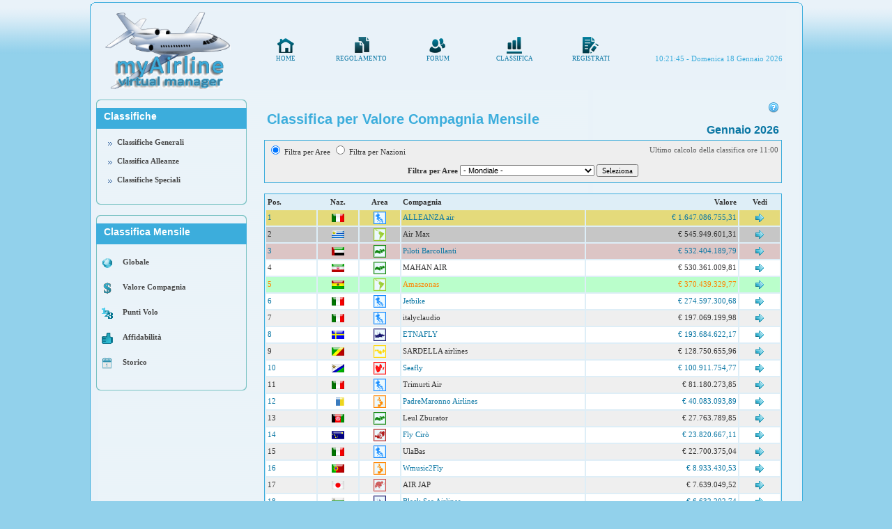

--- FILE ---
content_type: text/html; charset=utf-8
request_url: http://myairline.it/classifica/classifica_mensile?page=1&posizione=5
body_size: 9131
content:
<!DOCTYPE html PUBLIC "-//W3C//DTD XHTML 1.0 Transitional//EN"
       "http://www.w3.org/TR/xhtml1/DTD/xhtml1-transitional.dtd">

	<html xmlns="http://www.w3.org/1999/xhtml" xml:lang="it-it" lang="it-it" >
<!-- ###################### INIZIO HEAD ###################### -->
<head>
	<meta http-equiv="content-type" content="text/html; charset=utf-8" />
	<meta http-equiv="P3P" href="http://topapp.nanigans.com/p3p.xml#policy" content='CP="IDC DSP COR ADM DEVi TAIi PSA PSD IVAi IVDi CONi HIS OUR IND CNT"'>
	<meta name="robots" content="index, follow" />
	<meta name="keywords" content="myairline, compangia aerea virtuale, flotta, gioco, browser game, piloti, aeromobile, aerei, jet, atr, boing, gestione, compagnia, aerea" />
	<meta name="description" content="myAirline - Virtual Airline Manager" />
	<link rel="icon" href="http://www.myairline.it/images/favicon.png" />

	<!-- TITOLO -->
	<title>myAirline - Virtual Airline Manager</title>
	
	<script src="/javascripts/prototype.js?1252327016" type="text/javascript"></script>
	<script src="/javascripts/Event.js?1253543714" type="text/javascript"></script>
    <script src="/javascripts/fb_liveclock.js?1312212183" type="text/javascript"></script>  
	<script src="/javascripts/calendar_date_select/calendar_date_select.js?1254466824" type="text/javascript"></script>
<script src="/javascripts/calendar_date_select/locale/it.js?1254469818" type="text/javascript"></script>
<script src="/javascripts/calendar_date_select/format_italian.js?1254475588" type="text/javascript"></script>
<link href="/stylesheets/calendar_date_select/default.css?1254466824" media="screen" rel="stylesheet" type="text/css" />

	
	
	<script src="/javascripts/jquery.js?1243328678" type="text/javascript"></script>
	<script src="/javascripts/jquery/jquery-latest.js?1269419774" type="text/javascript"></script>
	<script src="/javascripts/jquery/jquery.tablesorter.js?1243502294" type="text/javascript"></script>
	<script src="/javascripts/rsa/jsbn.js?1243323516" type="text/javascript"></script>
	<script src="/javascripts/rsa/prng4.js?1243323550" type="text/javascript"></script>
	<script src="/javascripts/rsa/rng.js?1243323542" type="text/javascript"></script>
	<script src="/javascripts/rsa/rsa.js?1243323530" type="text/javascript"></script>
	<script src="/javascripts/rsa/base64.js?1243323556" type="text/javascript"></script>
	<script src="/javascripts/rsa/jsbn2.js?1243323524" type="text/javascript"></script>
	<script src="/javascripts/rsa/rsa2.js?1243323536" type="text/javascript"></script>
	<script src="/javascripts/countdown.js?1319813860" type="text/javascript"></script>
	<script src="/javascripts/ingrandimento.js?1315902341" type="text/javascript"></script>
	
	<link href="/stylesheets/area_clienti.css?1342533314" media="screen" rel="stylesheet" type="text/css" />
	<link href="/stylesheets/myairline.css?1320855972" media="screen" rel="stylesheet" type="text/css" />
	
	<link href="/stylesheets/body.css?1320850679" media="screen" rel="stylesheet" type="text/css" />
	
	<link href="/stylesheets/new_main.css?1320850701" media="screen" rel="stylesheet" type="text/css" />
	
	<SCRIPT LANGUAGE="JavaScript">
	function carica(){
		show_clock(); 
	}
	</script>
	
</head>

	<body onLoad="carica();">	 
		<table width="1024px" border="0" align="center" cellpadding="0" cellspacing="0">
	<tr>
		<td style="background-image: url(/images/image_css/btm2.gif); background-position:bottom; background-repeat:no-repeat;" height="12" style="font-size:6px;">
			&nbsp;
		</td>
	</tr>	
	
	<tr>  
	    <td align="left" valign="top" class="body_txt" width="100%" background="/images/image_css/ctnt_bg.gif" style="padding:3px 3px 3px 3px;">		
			<table width="98%" border="0" cellspacing="1" cellpadding="1" style="background-color: #e9f2f9;">
	<tr>
		<td align="center" width="216px">
			<a href="/"><img alt="Logo" src="/images/logo.png?1356002780" width="180px" /></a>
		</td>
		<td align="left">
			
			<div style="text-align: left;padding:10px 3px 10px 3px;">		
				<table width="100%" border="0" cellspacing="0" cellpadding="0" class="menu_header">
	<tr>
		<td align="center" width="12.5%">
			<a href="/"><img alt="Home_24" src="/images/menu_icon/home_24.png?1312204382" title="HOME" /></a>
			<br/>HOME
		</td>
		<td align="center" width="12.5%">
			<a href="/regolamentos"><img alt="Copy_24" src="/images/menu_icon/copy_24.png?1312209484" title="REGOLAMENTO" /></a>
			<br/>REGOLAMENTO
		</td>
		<td align="center" width="12.5%">
			<a href="http://forum.myairline.it/" target="_blank"><img alt="Users_24" src="/images/menu_icon/users_24.png?1312204383" title="FORUM" /></a>
			<br/>FORUM			
		</td>
		<td align="center" width="12.5%">
			<a href="/classifica/classifica_mensile?filtro=4"><img alt="Pools_24" src="/images/menu_icon/pools_24.png?1312204382" title="CLASSIFICA" /></a>
			<br/>CLASSIFICA			
		</td>
		
		
	
		<td align="center" width="12.5%">
			<a href="/users/new"><img alt="File_edit_24" src="/images/menu_icon/file_edit_24.png?1312204382" title="REGISTRATI" /></a>
			<br/>REGISTRATI			
		</td>
		<td align="center" width="25%" valign="bottom">
			<div id="orologio" style="text-align: right; color:#3caddc;"></div>
		</td>	
	
	</tr>
</table>									
			</div>
		</td>
	</tr>						
</table>

		</td>
	</tr>
	<tr>
        <td valign="top" class="body_txt" width="100%" background="/images/image_css/ctnt_bg.gif" style="padding:10px 10px 3px 10px;">
			<table width="100%" border="0" cellspacing="0" cellpadding="0">
				<tr>
					<td valign="top" width="216px">	
		
		
<table width="216px" border="0" cellspacing="0" cellpadding="0">          
	<tr>
		<td><img src="/images/image_css/leftbartop.gif" width="216" height="12"></td>
	</tr>
	<tr>
		<td height="30" bgcolor="#3caddc" class="leftcolumntitle, titlebold">
			<span class="columntitle">Classifiche</span>
		</td>
	</tr>
	<tr>
		<td background="/images/image_css/leftbarbg.gif" valign="top" style="padding:8px 0 8px 0">
			<div id="menu2">
	        	<ul>
				<li><a href="/classifica/classifica_mensile?filtro=4">Classifiche Generali</a></li>
				<li><a href="/classifica/index_mensile_alleanze">Classifica Alleanze</a></li>
				<li><a href="/classifica?filtro=4">Classifiche Speciali</a></li>
				</ul>
			</div>
				
		</td>
	</tr>
	<tr>
		<td><img src="/images/image_css/leftbarbtm.gif" width="216" height="12"></td>
	</tr>
</table>

<br/>

	
<table width="216px" border="0" cellspacing="0" cellpadding="0">          
	<tr>
		<td><img src="/images/image_css/leftbartop.gif" width="216" height="12"></td>
	</tr>
	<tr>
		<td height="30" bgcolor="#3caddc" class="leftcolumntitle, titlebold">
			<span class="columntitle">Classifica Mensile</span>
		</td>
	</tr>
	<tr>
		<td background="/images/image_css/leftbarbg.gif" valign="top" style="padding:8px 0 8px 0">
			<table cellpadding="1" cellspacing="2"  width="100%" id="linkmenu">		
				<tr>
					<td width="26px" align="center">
						<img alt="World" src="/images/icons/world.png?1316700051" /> 
					</td>
					<td align="left">
						<a href="/classifica/classifica_mensile?filtro=4">Globale</a>
					</td>
				</tr>
				<tr>
					<td width="26px" align="center">
						<img alt="Valore" src="/images/icons/valore.png?1316700050" /> 
					</td>
					<td align="left">
						<a href="/classifica/classifica_mensile">Valore Compagnia</a>
					</td>
				</tr>
				<tr>
					<td width="26px" align="center">
						<img alt="Numeri" src="/images/icons/numeri.png?1316700046" /> 
					</td>
					<td align="left">
		
				<a href="/classifica/classifica_mensile?filtro=2">Punti Volo</a>
		
					</td>
				</tr>
				<tr>
					<td width="26px" align="center">
						<img alt="Affidabilita" src="/images/icons/affidabilita.png?1316700038" /> 
					</td>
					<td align="left">
						<a href="/classifica/classifica_mensile?filtro=3">Affidabilità</a>
					</td>
				</tr>
				
				<tr>
					<td width="26px" align="center">
						<img alt="Calendario" src="/images/icons/calendario.png?1316700040" /> 
					</td>
					<td align="left">
						<a href="/classifica/classifica_storica?filtro=4&amp;periodo=2025-12-01">Storico</a>
					</td>
				</tr>
				
			</table>
		</td>
	</tr>
	<tr>
		<td><img src="/images/image_css/leftbarbtm.gif" width="216" height="12"></td>
	</tr>
</table>
<br/>
<!-- Pubblicità -->
<br/><table width="216px" border="0" cellspacing="0" cellpadding="0">          
	<tr>
		<td align="center">
<script type="text/javascript"><!--
google_ad_client = "pub-7909334138698516";
/* 200x200, creato 07/04/10 */
google_ad_slot = "9674005357";
google_ad_width = 200;
google_ad_height = 200;
//-->
</script>
<script type="text/javascript"
src="http://pagead2.googlesyndication.com/pagead/show_ads.js">
</script>
</td>
	</tr>
</table><br/>
<!-- FINE Pubblicità -->


<table width="216px" border="0" cellspacing="0" cellpadding="0">          
	<tr>
		<td><img src="/images/image_css/leftbartop.gif" width="216" height="12"></td>
	</tr>
	<tr>
		<td height="30" bgcolor="#3caddc" class="leftcolumntitle, titlebold">
			<span class="columntitle">Classifiche Generali</span>
		</td>
	</tr>
	<tr>
		<td background="/images/image_css/leftbarbg.gif" valign="top" style="padding:8px 0 8px 0">
			<table cellpadding="1" cellspacing="2"  width="100%" id="linkmenu">		
				<tr height="26">
					<td width="26px" align="center">
						<img alt="Assoluta" src="/images/icons/assoluta.png?1316700039" /> 
					</td>
					<td align="left">
						<a href="/classifica/classifica_assoluta">Classifica Assoluta</a>
					</td>
				</tr>
				<tr height="26">
					<td width="26px" align="center">
						<img alt="Valore" src="/images/icons/valore.png?1316700050" /> 
					</td>
					<td align="left">
						<a href="/classifica?filtro=1">Valore Compagnia</a>
					</td>
				</tr>
				<tr height="26">
					<td width="26px" align="center">
						<img alt="Numeri" src="/images/icons/numeri.png?1316700046" /> 
					</td>
					<td align="left">
						<a href="/classifica?filtro=2">Numero di Voli</a>	
					</td>
				</tr>
				<tr height="26">
					<td width="26px" align="center">
						<img alt="Affidabilita" src="/images/icons/affidabilita.png?1316700038" /> 
					</td>
					<td align="left">
						<a href="/classifica?filtro=3">Affidabilità</a>
					</td>
				</tr>
			</table>
		</td>
	</tr>
	<tr>
		<td><img src="/images/image_css/leftbarbtm.gif" width="216" height="12"></td>
	</tr>
</table>


	
	
	
	



		
<script type="text/javascript">
    //<![CDATA[

	var theHandle = document.getElementById("handlecercavolo");
	var theRoot   = document.getElementById("form_cercavolo");
	Drag.init(theHandle, theRoot);
	
    //]]>
</script>




		
	
</td>
					<td style="padding:0 20px 10px 25px" valign="top" align="left">
	<div>
	
	  
	</div>							
	<table width="100%" cellpadding="2" cellspacing="2">
	<tr>	
	  	<td align="left">	
		
			<h1>Classifica per Valore Compagnia Mensile</h1>
		
			
		</td>
		<td align="right">
			
				<a href="/regolamentos/classifiche?paragrafo=81"><img alt="Help" src="/images/icons/help.png?1316700043" title="Come funziona?" /></a>		
			
			
			<h3>Gennaio 2026</h3>
			
		</td>
	</tr>
</table>

	<table width="100%" cellpadding="2" cellspacing="2" class="cornice_menu">
		<tr>
			<td align="left">

				<input type="radio" name="pannellini" onclick="document.getElementById('pannello_nazione').style.display = 'none';document.getElementById('pannello_aree').style.display = '';" checked="cheked" /> Filtra per Aree  
				<input type="radio" name="pannellini" onclick="document.getElementById('pannello_nazione').style.display = '';document.getElementById('pannello_aree').style.display = 'none';" /> Filtra per Nazioni

			</td>
			
			<td align="right" class="grigio">Ultimo calcolo della classifica ore 11:00</td>			
						
		</tr>
		<tr>
			<td colspan="2" align="center">
				<table width="100%" cellpadding="2" cellspacing="2" id="pannello_aree">
					<tr>
						<td align="center">
						<form action="/classifica/classifica_mensile" method="post">
							<b>Filtra per Aree</b>
							<select name="filtro_area" id="filtro_area" class="text_input">
								<option value="" selected="selected">- Mondiale -</option>
											
							    <option value="1">North America</option>
							    			
							    <option value="3">Central and South America</option>
							    			
							    <option value="5">Central Africa</option>
							    			
							    <option value="6">South Africa</option>
							    			
							    <option value="7">Central Europe</option>
							    			
							    <option value="8">Australia and Pacific Area</option>
							    			
							    <option value="9">North-East Europe and Soviet Area</option>
							    			
							    <option value="10">East Asia</option>
							    			
							    <option value="11">North Africa and Middle East</option>
							    			
							    <option value="12">United States</option>
							    			
							    <option value="13">Western Europe</option>
							    
						    </select>		
							<input name="commit" type="submit" value="Seleziona" />
						</form>	
						</td>
					</tr>
				</table>
				<table width="100%" cellpadding="2" cellspacing="2" id="pannello_nazione" style="display:none;">
					<tr>
						<td align="center">
						<form action="/classifica/classifica_mensile" method="post">
							<b>Filtra per Nazioni</b>
							<select name="filtro_nazione" id="filtro_nazione" class="text_input">
								<option value="" selected="selected">- 	Mondiale -</option>
											
							    <option value="171">Afghanistan</option>
							    			
							    <option value="185">Alaska</option>
							    			
							    <option value="29">Albania</option>
							    			
							    <option value="59">Algeria</option>
							    			
							    <option value="84">Angola</option>
							    			
							    <option value="223">Anguilla</option>
							    			
							    <option value="212">Antigua</option>
							    			
							    <option value="198">Argentina</option>
							    			
							    <option value="270">Armenia</option>
							    			
							    <option value="221">Aruba</option>
							    			
							    <option value="77">Ascension Island</option>
							    			
							    <option value="254">Australia</option>
							    			
							    <option value="11">Austria</option>
							    			
							    <option value="229">Azerbaijan</option>
							    			
							    <option value="157">Bahamas</option>
							    			
							    <option value="172">Bahrain</option>
							    			
							    <option value="238">Bangladesh</option>
							    			
							    <option value="213">Barbados</option>
							    			
							    <option value="232">Belarus</option>
							    			
							    <option value="20">Belgium</option>
							    			
							    <option value="158">Belize</option>
							    			
							    <option value="60">Benin</option>
							    			
							    <option value="227">Bermuda</option>
							    			
							    <option value="243">Bhutan</option>
							    			
							    <option value="205">Bolivia</option>
							    			
							    <option value="42">Bosnia Erzegovina</option>
							    			
							    <option value="71">Botswana</option>
							    			
							    <option value="18">Brazil</option>
							    			
							    <option value="249">Brunei</option>
							    			
							    <option value="30">Bulgaria</option>
							    			
							    <option value="74">Burkina Faso</option>
							    			
							    <option value="108">Burundi</option>
							    			
							    <option value="237">Cambodia</option>
							    			
							    <option value="79">Cameroon</option>
							    			
							    <option value="58">Canada</option>
							    			
							    <option value="96">Canarie Isles</option>
							    			
							    <option value="106">Cape Verde</option>
							    			
							    <option value="156">Caymans</option>
							    			
							    <option value="75">Central African Republic</option>
							    			
							    <option value="89">Chad</option>
							    			
							    <option value="200">Chile</option>
							    			
							    <option value="257">China</option>
							    			
							    <option value="204">Colombia</option>
							    			
							    <option value="81">Comoros</option>
							    			
							    <option value="72">Congo</option>
							    			
							    <option value="159">Cook Isles</option>
							    			
							    <option value="152">Costa Rica</option>
							    			
							    <option value="32">Croatia</option>
							    			
							    <option value="155">Cuba</option>
							    			
							    <option value="31">Cyprus</option>
							    			
							    <option value="37">Czech Republic</option>
							    			
							    <option value="280">Democratic Republic of Congo</option>
							    			
							    <option value="25">Denmark</option>
							    			
							    <option value="110">Djibouti</option>
							    			
							    <option value="214">Dominica</option>
							    			
							    <option value="145">Dominican Republic</option>
							    			
							    <option value="252">East Timor</option>
							    			
							    <option value="201">Ecuador</option>
							    			
							    <option value="76">Ecuatorial Guinea</option>
							    			
							    <option value="111">Egypt</option>
							    			
							    <option value="153">El Salvador</option>
							    			
							    <option value="112">Eritrea</option>
							    			
							    <option value="21">Estonia</option>
							    			
							    <option value="107">Ethiopia</option>
							    			
							    <option value="202">Falklands</option>
							    			
							    <option value="289">Faroe Islands</option>
							    			
							    <option value="160">Fiji</option>
							    			
							    <option value="22">Finlandia</option>
							    			
							    <option value="15">France</option>
							    			
							    <option value="215">France Antilles</option>
							    			
							    <option value="207">France Guyana</option>
							    			
							    <option value="85">Gabon</option>
							    			
							    <option value="95">Gambia</option>
							    			
							    <option value="230">Georgia</option>
							    			
							    <option value="14">Germany</option>
							    			
							    <option value="61">Ghana</option>
							    			
							    <option value="48">Gibraltar</option>
							    			
							    <option value="34">Greece</option>
							    			
							    <option value="56">Greenland</option>
							    			
							    <option value="216">Grenada</option>
							    			
							    <option value="146">Guatemala</option>
							    			
							    <option value="105">Guinea</option>
							    			
							    <option value="99">Guinee Bissau</option>
							    			
							    <option value="211">Guyana</option>
							    			
							    <option value="154">Haiti</option>
							    			
							    <option value="187">Hawaii</option>
							    			
							    <option value="147">Honduras</option>
							    			
							    <option value="239">Hong Kong</option>
							    			
							    <option value="35">Hungary</option>
							    			
							    <option value="57">Iceland</option>
							    			
							    <option value="235">India</option>
							    			
							    <option value="248">Indonesia</option>
							    			
							    <option value="174">Iran</option>
							    			
							    <option value="181">Iraq</option>
							    			
							    <option value="24">Ireland</option>
							    			
							    <option value="38">Israele</option>
							    			
							    <option value="13">Italy</option>
							    			
							    <option value="62">Ivory Coast</option>
							    			
							    <option value="148">Jamaica</option>
							    			
							    <option value="195">Japan</option>
							    			
							    <option value="188">Johnston Islands</option>
							    			
							    <option value="175">Jordan</option>
							    			
							    <option value="228">Kazakstan</option>
							    			
							    <option value="113">Kenya</option>
							    			
							    <option value="162">Kiribati</option>
							    			
							    <option value="196">Korea</option>
							    			
							    <option value="288">Kosovo</option>
							    			
							    <option value="176">Kuwait</option>
							    			
							    <option value="282">Kyrgyzstan</option>
							    			
							    <option value="240">Lao</option>
							    			
							    <option value="68">Latvia</option>
							    			
							    <option value="177">Lebanon</option>
							    			
							    <option value="92">Lesotho</option>
							    			
							    <option value="100">Liberia</option>
							    			
							    <option value="114">Libya</option>
							    			
							    <option value="69">Lithuania</option>
							    			
							    <option value="26">Luxembourg</option>
							    			
							    <option value="241">Macao</option>
							    			
							    <option value="47">Macedonia</option>
							    			
							    <option value="83">Madagascar</option>
							    			
							    <option value="91">Malawi</option>
							    			
							    <option value="251">Malaysia</option>
							    			
							    <option value="244">Maldives</option>
							    			
							    <option value="94">Mali</option>
							    			
							    <option value="39">Malta</option>
							    			
							    <option value="186">Marianas</option>
							    			
							    <option value="189">Marshall Islands</option>
							    			
							    <option value="103">Mauritanie</option>
							    			
							    <option value="78">Mauritius</option>
							    			
							    <option value="149">Mexico</option>
							    			
							    <option value="192">Micronesia</option>
							    			
							    <option value="191">Midway</option>
							    			
							    <option value="45">Moldova</option>
							    			
							    <option value="283">Mongolia</option>
							    			
							    <option value="284">Montenegro</option>
							    			
							    <option value="224">Montserrat</option>
							    			
							    <option value="101">Morocco</option>
							    			
							    <option value="87">Mozambique</option>
							    			
							    <option value="247">Myanmar</option>
							    			
							    <option value="93">Namibia</option>
							    			
							    <option value="54">Nauru</option>
							    			
							    <option value="242">Nepal</option>
							    			
							    <option value="23">Netherlands</option>
							    			
							    <option value="222">Netherlands Antilles</option>
							    			
							    <option value="169">New Caledonia</option>
							    			
							    <option value="170">New Zealand</option>
							    			
							    <option value="150">Nicaragua</option>
							    			
							    <option value="64">Niger</option>
							    			
							    <option value="63">Nigeria</option>
							    			
							    <option value="164">Niui</option>
							    			
							    <option value="281">North Korea</option>
							    			
							    <option value="27">Norway</option>
							    			
							    <option value="179">Oman</option>
							    			
							    <option value="180">Pakistan</option>
							    			
							    <option value="151">Panama</option>
							    			
							    <option value="55">Papua New Guinea</option>
							    			
							    <option value="203">Paraguay</option>
							    			
							    <option value="208">Peru</option>
							    			
							    <option value="197">Philippines</option>
							    			
							    <option value="28">Poland</option>
							    			
							    <option value="167">Polynesia</option>
							    			
							    <option value="41">Portugal</option>
							    			
							    <option value="218">Puerto Rico</option>
							    			
							    <option value="183">Qatar</option>
							    			
							    <option value="82">Reunion</option>
							    			
							    <option value="43">Romania</option>
							    			
							    <option value="269">Russian Federation</option>
							    			
							    <option value="115">Rwanda</option>
							    			
							    <option value="219">Saint Kitts</option>
							    			
							    <option value="220">Saint Lucia</option>
							    			
							    <option value="226">Saint Vincent</option>
							    			
							    <option value="166">Samoa</option>
							    			
							    <option value="86">Sao Tome</option>
							    			
							    <option value="173">Saudi Arabia</option>
							    			
							    <option value="102">Senegal</option>
							    			
							    <option value="49">Serbia</option>
							    			
							    <option value="88">Seychelles</option>
							    			
							    <option value="98">Sierra Leone</option>
							    			
							    <option value="253">Singapore</option>
							    			
							    <option value="50">Slovakia</option>
							    			
							    <option value="36">Slovenia</option>
							    			
							    <option value="53">Solomon Islands</option>
							    			
							    <option value="109">Somalia</option>
							    			
							    <option value="70">South Africa</option>
							    			
							    <option value="3938">South Sudan</option>
							    			
							    <option value="33">Spain</option>
							    			
							    <option value="236">Sri Lanka</option>
							    			
							    <option value="116">Sudan</option>
							    			
							    <option value="206">Suriname</option>
							    			
							    <option value="73">Swaziland</option>
							    			
							    <option value="19">Sweden</option>
							    			
							    <option value="16">Switzerland</option>
							    			
							    <option value="182">Syria</option>
							    			
							    <option value="285">Taiwan</option>
							    			
							    <option value="287">Tajikistan</option>
							    			
							    <option value="117">Tanzania</option>
							    			
							    <option value="245">Thailand</option>
							    			
							    <option value="66">Togo</option>
							    			
							    <option value="161">Tonga</option>
							    			
							    <option value="225">Trinidad and Tobago</option>
							    			
							    <option value="65">Tunisia</option>
							    			
							    <option value="44">Turkey</option>
							    			
							    <option value="233">Turkmenistan</option>
							    			
							    <option value="144">Turks and Caicos Isles</option>
							    			
							    <option value="163">Tuvalu</option>
							    			
							    <option value="118">Uganda</option>
							    			
							    <option value="231">Ukraine</option>
							    			
							    <option value="178">United Arab Emirates</option>
							    			
							    <option value="17">United Kingdom</option>
							    			
							    <option value="209">Uruguay</option>
							    			
							    <option value="3907">USA - Alabama</option>
							    			
							    <option value="3933">USA - Arizona</option>
							    			
							    <option value="3893">USA - Arkansas</option>
							    			
							    <option value="3898">USA - California</option>
							    			
							    <option value="3911">USA - Colorado</option>
							    			
							    <option value="3929">USA - Connecticut</option>
							    			
							    <option value="3936">USA - Delaware</option>
							    			
							    <option value="3908">USA - Florida</option>
							    			
							    <option value="3912">USA - Georgia</option>
							    			
							    <option value="3927">USA - Idaho</option>
							    			
							    <option value="3900">USA - Illinois</option>
							    			
							    <option value="3909">USA - Indiana</option>
							    			
							    <option value="3913">USA - Iowa</option>
							    			
							    <option value="3925">USA - Kansas</option>
							    			
							    <option value="3894">USA - Kentucky</option>
							    			
							    <option value="3892">USA - Louisiana</option>
							    			
							    <option value="3916">USA - Maine</option>
							    			
							    <option value="3906">USA - Maryland</option>
							    			
							    <option value="3917">USA - Massachusetts</option>
							    			
							    <option value="3902">USA - Michigan</option>
							    			
							    <option value="3897">USA - Minnesota</option>
							    			
							    <option value="3931">USA - Mississippi</option>
							    			
							    <option value="3928">USA - Missouri</option>
							    			
							    <option value="3922">USA - Montana</option>
							    			
							    <option value="3918">USA - Nebraska</option>
							    			
							    <option value="3919">USA - Nevada</option>
							    			
							    <option value="3926">USA - New Hampshire</option>
							    			
							    <option value="3901">USA - New Jersey</option>
							    			
							    <option value="3899">USA - New Mexico</option>
							    			
							    <option value="3895">USA - New York</option>
							    			
							    <option value="3910">USA - North Carolina</option>
							    			
							    <option value="3923">USA - North Dakota</option>
							    			
							    <option value="3896">USA - Ohio</option>
							    			
							    <option value="3904">USA - Oklahoma</option>
							    			
							    <option value="3915">USA - Oregon</option>
							    			
							    <option value="3903">USA - Pennsylvania</option>
							    			
							    <option value="3937">USA - Rhode Island</option>
							    			
							    <option value="3905">USA - South Carolina</option>
							    			
							    <option value="3889">USA - South Dakota</option>
							    			
							    <option value="3890">USA - Tennessee</option>
							    			
							    <option value="3891">USA - Texas</option>
							    			
							    <option value="3924">USA - Utah</option>
							    			
							    <option value="3932">USA - Vermont</option>
							    			
							    <option value="3930">USA - Virginia</option>
							    			
							    <option value="3920">USA - Washington</option>
							    			
							    <option value="3921">USA - West Virginia</option>
							    			
							    <option value="3914">USA - Wisconsin</option>
							    			
							    <option value="3934">USA - Wyoming</option>
							    			
							    <option value="286">Uzbekistan</option>
							    			
							    <option value="168">Vanuatu</option>
							    			
							    <option value="210">Venezuela</option>
							    			
							    <option value="246">Vietnam</option>
							    			
							    <option value="262">Virgins Islands</option>
							    			
							    <option value="193">Wake Island</option>
							    			
							    <option value="165">Wallis Islands</option>
							    			
							    <option value="104">Western Sahara</option>
							    			
							    <option value="184">Yemen</option>
							    			
							    <option value="80">Zambia</option>
							    			
							    <option value="90">Zimbabwe</option>
							    
						    </select>		
							<input name="commit" type="submit" value="Seleziona" />
						</form>	
						</td>
					</tr>
				</table>
			</td>
		</tr>
	</table>	

<table width="100%" cellpadding="2" cellspacing="2">
	
	
</table>
<br/>

<table width="100%" cellpadding="2" cellspacing="2" class="pannello">
	
	<tr>
		<th width="10%" align="left">Pos.</th>
		<th width="8%" align="center">Naz.</th>
		<th width="8%" align="center">Area</th>
		<th align="left">Compagnia</th>
	
		<th width="30%" align="right">Valore</th>
			
		<th width="8%" align="center">Vedi</th>
	</tr>	
	
		
	
	
	
	
	







	
	  
	  
	


 	

  	  <tr class="riga_1"  style="background-color:#e4da7b;">
		<td align="left" class="azzurro_scuro">
			
				1
			
			
		</td>
		<td align="center" class="azzurro_scuro">	
			<a href="/classifica/classifica_mensile?filtro_nazione=13"><img alt="It" src="/images/bandiere/it.png?1059312600" title="Italy" /></a>
		</td>	
		<td align="center" class="azzurro_scuro">
			<a href="/classifica/classifica_mensile?filtro_area=7"><img alt="Euc_ico" src="/images/aree/euc_ico.png?1315840209" title="Central Europe" /></a>
		</td>	
		<td align="left" class="azzurro_scuro">
			ALLEANZA air
		</td>			
							
		<td align="right" class="azzurro_scuro">
			
			€ 1.647.086.755,31
						
		</td>		
		<td align="center" class="azzurro_scuro">
			<a href="/home/scheda/16014"><img alt="Action" src="/images/icons/action.png?1316700038" title="Guarda" /></a>
		</td>
	</tr>	
		







	
	  
	  
	


 	

  	  <tr class="riga_2"  style="background-color:#c6c6c6;">
		<td align="left" class="grigio_scuro">
			
				2
			
			
		</td>
		<td align="center" class="grigio_scuro">	
			<a href="/classifica/classifica_mensile?filtro_nazione=209"><img alt="Uy" src="/images/bandiere/uy.png?1059312660" title="Uruguay" /></a>
		</td>	
		<td align="center" class="grigio_scuro">
			<a href="/classifica/classifica_mensile?filtro_area=3"><img alt="Amcs_ico" src="/images/aree/amcs_ico.png?1315840207" title="Central and South America" /></a>
		</td>	
		<td align="left" class="grigio_scuro">
			Air Max
		</td>			
							
		<td align="right" class="grigio_scuro">
			
			€ 545.949.601,31
						
		</td>		
		<td align="center" class="grigio_scuro">
			<a href="/home/scheda/19839"><img alt="Action" src="/images/icons/action.png?1316700038" title="Guarda" /></a>
		</td>
	</tr>	
		







	
	  
	  
	


 	

  	  <tr class="riga_1"  style="background-color:#dcc5c5;">
		<td align="left" class="azzurro_scuro">
			
				3
			
			
		</td>
		<td align="center" class="azzurro_scuro">	
			<a href="/classifica/classifica_mensile?filtro_nazione=178"><img alt="Ae" src="/images/bandiere/ae.png?1059312600" title="United Arab Emirates" /></a>
		</td>	
		<td align="center" class="azzurro_scuro">
			<a href="/classifica/classifica_mensile?filtro_area=11"><img alt="Afmo_ico" src="/images/aree/afmo_ico.png?1315840206" title="North Africa and Middle East" /></a>
		</td>	
		<td align="left" class="azzurro_scuro">
			Piloti Barcollanti
		</td>			
							
		<td align="right" class="azzurro_scuro">
			
			€ 532.404.189,79
						
		</td>		
		<td align="center" class="azzurro_scuro">
			<a href="/home/scheda/4712"><img alt="Action" src="/images/icons/action.png?1316700038" title="Guarda" /></a>
		</td>
	</tr>	
		







	
	  
	  
	


		

  	  <tr class="riga_2"  >
		<td align="left" class="grigio_scuro">
			
				4
			
			
		</td>
		<td align="center" class="grigio_scuro">	
			<a href="/classifica/classifica_mensile?filtro_nazione=174"><img alt="Ir" src="/images/bandiere/ir.png?1059312600" title="Iran" /></a>
		</td>	
		<td align="center" class="grigio_scuro">
			<a href="/classifica/classifica_mensile?filtro_area=11"><img alt="Afmo_ico" src="/images/aree/afmo_ico.png?1315840206" title="North Africa and Middle East" /></a>
		</td>	
		<td align="left" class="grigio_scuro">
			MAHAN AIR
		</td>			
							
		<td align="right" class="grigio_scuro">
			
			€ 530.361.009,81
						
		</td>		
		<td align="center" class="grigio_scuro">
			<a href="/home/scheda/20226"><img alt="Action" src="/images/icons/action.png?1316700038" title="Guarda" /></a>
		</td>
	</tr>	
		







	
		
		
	


		

  	  <tr class="riga_4"  >
		<td align="left" class="arancione">
			
				5
			
			
		</td>
		<td align="center" class="arancione">	
			<a href="/classifica/classifica_mensile?filtro_nazione=205"><img alt="Bo" src="/images/bandiere/bo.png?1059312660" title="Bolivia" /></a>
		</td>	
		<td align="center" class="arancione">
			<a href="/classifica/classifica_mensile?filtro_area=3"><img alt="Amcs_ico" src="/images/aree/amcs_ico.png?1315840207" title="Central and South America" /></a>
		</td>	
		<td align="left" class="arancione">
			Amaszonas
		</td>			
							
		<td align="right" class="arancione">
			
			€ 370.439.329,77
						
		</td>		
		<td align="center" class="arancione">
			<a href="/home/scheda/10086"><img alt="Action" src="/images/icons/action.png?1316700038" title="Guarda" /></a>
		</td>
	</tr>	
		







	
	  
	  
	


		

  	  <tr class="riga_2"  >
		<td align="left" class="azzurro_scuro">
			
				6
			
			
		</td>
		<td align="center" class="azzurro_scuro">	
			<a href="/classifica/classifica_mensile?filtro_nazione=13"><img alt="It" src="/images/bandiere/it.png?1059312600" title="Italy" /></a>
		</td>	
		<td align="center" class="azzurro_scuro">
			<a href="/classifica/classifica_mensile?filtro_area=7"><img alt="Euc_ico" src="/images/aree/euc_ico.png?1315840209" title="Central Europe" /></a>
		</td>	
		<td align="left" class="azzurro_scuro">
			Jetbike
		</td>			
							
		<td align="right" class="azzurro_scuro">
			
			€ 274.597.300,68
						
		</td>		
		<td align="center" class="azzurro_scuro">
			<a href="/home/scheda/9563"><img alt="Action" src="/images/icons/action.png?1316700038" title="Guarda" /></a>
		</td>
	</tr>	
		







	
	  
	  
	


		

  	  <tr class="riga_1"  >
		<td align="left" class="grigio_scuro">
			
				7
			
			
		</td>
		<td align="center" class="grigio_scuro">	
			<a href="/classifica/classifica_mensile?filtro_nazione=13"><img alt="It" src="/images/bandiere/it.png?1059312600" title="Italy" /></a>
		</td>	
		<td align="center" class="grigio_scuro">
			<a href="/classifica/classifica_mensile?filtro_area=7"><img alt="Euc_ico" src="/images/aree/euc_ico.png?1315840209" title="Central Europe" /></a>
		</td>	
		<td align="left" class="grigio_scuro">
			italyclaudio
		</td>			
							
		<td align="right" class="grigio_scuro">
			
			€ 197.069.199,98
						
		</td>		
		<td align="center" class="grigio_scuro">
			<a href="/home/scheda/10052"><img alt="Action" src="/images/icons/action.png?1316700038" title="Guarda" /></a>
		</td>
	</tr>	
		







	
	  
	  
	


		

  	  <tr class="riga_2"  >
		<td align="left" class="azzurro_scuro">
			
				8
			
			
		</td>
		<td align="center" class="azzurro_scuro">	
			<a href="/classifica/classifica_mensile?filtro_nazione=19"><img alt="Sw" src="/images/bandiere/sw.png?1059312600" title="Sweden" /></a>
		</td>	
		<td align="center" class="azzurro_scuro">
			<a href="/classifica/classifica_mensile?filtro_area=9"><img alt="Eune_ico" src="/images/aree/eune_ico.png?1315840209" title="North-East Europe and Soviet Area" /></a>
		</td>	
		<td align="left" class="azzurro_scuro">
			ETNAFLY
		</td>			
							
		<td align="right" class="azzurro_scuro">
			
			€ 193.684.622,17
						
		</td>		
		<td align="center" class="azzurro_scuro">
			<a href="/home/scheda/19568"><img alt="Action" src="/images/icons/action.png?1316700038" title="Guarda" /></a>
		</td>
	</tr>	
		







	
	  
	  
	


		

  	  <tr class="riga_1"  >
		<td align="left" class="grigio_scuro">
			
				9
			
			
		</td>
		<td align="center" class="grigio_scuro">	
			<a href="/classifica/classifica_mensile?filtro_nazione=72"><img alt="Cg" src="/images/bandiere/cg.png?1059312660" title="Congo" /></a>
		</td>	
		<td align="center" class="grigio_scuro">
			<a href="/classifica/classifica_mensile?filtro_area=5"><img alt="Afc_ico" src="/images/aree/afc_ico.png?1315840205" title="Central Africa" /></a>
		</td>	
		<td align="left" class="grigio_scuro">
			SARDELLA airlines
		</td>			
							
		<td align="right" class="grigio_scuro">
			
			€ 128.750.655,96
						
		</td>		
		<td align="center" class="grigio_scuro">
			<a href="/home/scheda/1950"><img alt="Action" src="/images/icons/action.png?1316700038" title="Guarda" /></a>
		</td>
	</tr>	
		







	
	  
	  
	


		

  	  <tr class="riga_2"  >
		<td align="left" class="azzurro_scuro">
			
				10
			
			
		</td>
		<td align="center" class="azzurro_scuro">	
			<a href="/classifica/classifica_mensile?filtro_nazione=92"><img alt="Ls" src="/images/bandiere/ls.png?1059312660" title="Lesotho" /></a>
		</td>	
		<td align="center" class="azzurro_scuro">
			<a href="/classifica/classifica_mensile?filtro_area=6"><img alt="Afs_ico" src="/images/aree/afs_ico.png?1315840206" title="South Africa" /></a>
		</td>	
		<td align="left" class="azzurro_scuro">
			Seafly
		</td>			
							
		<td align="right" class="azzurro_scuro">
			
			€ 100.911.754,77
						
		</td>		
		<td align="center" class="azzurro_scuro">
			<a href="/home/scheda/21525"><img alt="Action" src="/images/icons/action.png?1316700038" title="Guarda" /></a>
		</td>
	</tr>	
		







	
	  
	  
	


		

  	  <tr class="riga_1"  >
		<td align="left" class="grigio_scuro">
			
				11
			
			
		</td>
		<td align="center" class="grigio_scuro">	
			<a href="/classifica/classifica_mensile?filtro_nazione=13"><img alt="It" src="/images/bandiere/it.png?1059312600" title="Italy" /></a>
		</td>	
		<td align="center" class="grigio_scuro">
			<a href="/classifica/classifica_mensile?filtro_area=7"><img alt="Euc_ico" src="/images/aree/euc_ico.png?1315840209" title="Central Europe" /></a>
		</td>	
		<td align="left" class="grigio_scuro">
			Trimurti Air
		</td>			
							
		<td align="right" class="grigio_scuro">
			
			€ 81.180.273,85
						
		</td>		
		<td align="center" class="grigio_scuro">
			<a href="/home/scheda/18634"><img alt="Action" src="/images/icons/action.png?1316700038" title="Guarda" /></a>
		</td>
	</tr>	
		







	
	  
	  
	


		

  	  <tr class="riga_2"  >
		<td align="left" class="azzurro_scuro">
			
				12
			
			
		</td>
		<td align="center" class="azzurro_scuro">	
			<a href="/classifica/classifica_mensile?filtro_nazione=96"><img alt="Cj" src="/images/bandiere/cj.png?1273478088" title="Canarie Isles" /></a>
		</td>	
		<td align="center" class="azzurro_scuro">
			<a href="/classifica/classifica_mensile?filtro_area=13"><img alt="Euoc_ico" src="/images/aree/euoc_ico.png?1315840209" title="Western Europe" /></a>
		</td>	
		<td align="left" class="azzurro_scuro">
			PadreMaronno Airlines
		</td>			
							
		<td align="right" class="azzurro_scuro">
			
			€ 40.083.093,89
						
		</td>		
		<td align="center" class="azzurro_scuro">
			<a href="/home/scheda/2051"><img alt="Action" src="/images/icons/action.png?1316700038" title="Guarda" /></a>
		</td>
	</tr>	
		







	
	  
	  
	


		

  	  <tr class="riga_1"  >
		<td align="left" class="grigio_scuro">
			
				13
			
			
		</td>
		<td align="center" class="grigio_scuro">	
			<a href="/classifica/classifica_mensile?filtro_nazione=171"><img alt="Af" src="/images/bandiere/af.png?1059312600" title="Afghanistan" /></a>
		</td>	
		<td align="center" class="grigio_scuro">
			<a href="/classifica/classifica_mensile?filtro_area=11"><img alt="Afmo_ico" src="/images/aree/afmo_ico.png?1315840206" title="North Africa and Middle East" /></a>
		</td>	
		<td align="left" class="grigio_scuro">
			Leul Zburator
		</td>			
							
		<td align="right" class="grigio_scuro">
			
			€ 27.763.789,85
						
		</td>		
		<td align="center" class="grigio_scuro">
			<a href="/home/scheda/21741"><img alt="Action" src="/images/icons/action.png?1316700038" title="Guarda" /></a>
		</td>
	</tr>	
		







	
	  
	  
	


		

  	  <tr class="riga_2"  >
		<td align="left" class="azzurro_scuro">
			
				14
			
			
		</td>
		<td align="center" class="azzurro_scuro">	
			<a href="/classifica/classifica_mensile?filtro_nazione=185"><img alt="Ak" src="/images/bandiere/ak.png?1273478812" title="Alaska" /></a>
		</td>	
		<td align="center" class="azzurro_scuro">
			<a href="/classifica/classifica_mensile?filtro_area=1"><img alt="Amn_ico" src="/images/aree/amn_ico.png?1315840207" title="North America" /></a>
		</td>	
		<td align="left" class="azzurro_scuro">
			Fly Cirò 
		</td>			
							
		<td align="right" class="azzurro_scuro">
			
			€ 23.820.667,11
						
		</td>		
		<td align="center" class="azzurro_scuro">
			<a href="/home/scheda/20062"><img alt="Action" src="/images/icons/action.png?1316700038" title="Guarda" /></a>
		</td>
	</tr>	
		







	
	  
	  
	


		

  	  <tr class="riga_1"  >
		<td align="left" class="grigio_scuro">
			
				15
			
			
		</td>
		<td align="center" class="grigio_scuro">	
			<a href="/classifica/classifica_mensile?filtro_nazione=13"><img alt="It" src="/images/bandiere/it.png?1059312600" title="Italy" /></a>
		</td>	
		<td align="center" class="grigio_scuro">
			<a href="/classifica/classifica_mensile?filtro_area=7"><img alt="Euc_ico" src="/images/aree/euc_ico.png?1315840209" title="Central Europe" /></a>
		</td>	
		<td align="left" class="grigio_scuro">
			UlaBas
		</td>			
							
		<td align="right" class="grigio_scuro">
			
			€ 22.700.375,04
						
		</td>		
		<td align="center" class="grigio_scuro">
			<a href="/home/scheda/19737"><img alt="Action" src="/images/icons/action.png?1316700038" title="Guarda" /></a>
		</td>
	</tr>	
		







	
	  
	  
	


		

  	  <tr class="riga_2"  >
		<td align="left" class="azzurro_scuro">
			
				16
			
			
		</td>
		<td align="center" class="azzurro_scuro">	
			<a href="/classifica/classifica_mensile?filtro_nazione=41"><img alt="Pt" src="/images/bandiere/pt.png?1059312600" title="Portugal" /></a>
		</td>	
		<td align="center" class="azzurro_scuro">
			<a href="/classifica/classifica_mensile?filtro_area=13"><img alt="Euoc_ico" src="/images/aree/euoc_ico.png?1315840209" title="Western Europe" /></a>
		</td>	
		<td align="left" class="azzurro_scuro">
			Wmusic2Fly
		</td>			
							
		<td align="right" class="azzurro_scuro">
			
			€ 8.933.430,53
						
		</td>		
		<td align="center" class="azzurro_scuro">
			<a href="/home/scheda/2240"><img alt="Action" src="/images/icons/action.png?1316700038" title="Guarda" /></a>
		</td>
	</tr>	
		







	
	  
	  
	


		

  	  <tr class="riga_1"  >
		<td align="left" class="grigio_scuro">
			
				17
			
			
		</td>
		<td align="center" class="grigio_scuro">	
			<a href="/classifica/classifica_mensile?filtro_nazione=195"><img alt="Jp" src="/images/bandiere/jp.png?1059312600" title="Japan" /></a>
		</td>	
		<td align="center" class="grigio_scuro">
			<a href="/classifica/classifica_mensile?filtro_area=10"><img alt="Asor_ico" src="/images/aree/asor_ico.png?1315840208" title="East Asia" /></a>
		</td>	
		<td align="left" class="grigio_scuro">
			AIR JAP
		</td>			
							
		<td align="right" class="grigio_scuro">
			
			€ 7.639.049,52
						
		</td>		
		<td align="center" class="grigio_scuro">
			<a href="/home/scheda/21221"><img alt="Action" src="/images/icons/action.png?1316700038" title="Guarda" /></a>
		</td>
	</tr>	
		







	
	  
	  
	


		

  	  <tr class="riga_2"  >
		<td align="left" class="azzurro_scuro">
			
				18
			
			
		</td>
		<td align="center" class="azzurro_scuro">	
			<a href="/classifica/classifica_mensile?filtro_nazione=30"><img alt="Bg" src="/images/bandiere/bg.png?1059312600" title="Bulgaria" /></a>
		</td>	
		<td align="center" class="azzurro_scuro">
			<a href="/classifica/classifica_mensile?filtro_area=9"><img alt="Eune_ico" src="/images/aree/eune_ico.png?1315840209" title="North-East Europe and Soviet Area" /></a>
		</td>	
		<td align="left" class="azzurro_scuro">
			Black Sea Airlines
		</td>			
							
		<td align="right" class="azzurro_scuro">
			
			€ 6.632.202,74
						
		</td>		
		<td align="center" class="azzurro_scuro">
			<a href="/home/scheda/21252"><img alt="Action" src="/images/icons/action.png?1316700038" title="Guarda" /></a>
		</td>
	</tr>	
		







	
	  
	  
	


		

  	  <tr class="riga_1"  >
		<td align="left" class="grigio_scuro">
			
				19
			
			
		</td>
		<td align="center" class="grigio_scuro">	
			<a href="/classifica/classifica_mensile?filtro_nazione=13"><img alt="It" src="/images/bandiere/it.png?1059312600" title="Italy" /></a>
		</td>	
		<td align="center" class="grigio_scuro">
			<a href="/classifica/classifica_mensile?filtro_area=7"><img alt="Euc_ico" src="/images/aree/euc_ico.png?1315840209" title="Central Europe" /></a>
		</td>	
		<td align="left" class="grigio_scuro">
			cirolines
		</td>			
							
		<td align="right" class="grigio_scuro">
			
			€ 6.425.141,83
						
		</td>		
		<td align="center" class="grigio_scuro">
			<a href="/home/scheda/15184"><img alt="Action" src="/images/icons/action.png?1316700038" title="Guarda" /></a>
		</td>
	</tr>	
		







	
	  
	  
	


		

  	  <tr class="riga_2"  >
		<td align="left" class="azzurro_scuro">
			
				20
			
			
		</td>
		<td align="center" class="azzurro_scuro">	
			<a href="/classifica/classifica_mensile?filtro_nazione=58"><img alt="Ca" src="/images/bandiere/ca.png?1059312600" title="Canada" /></a>
		</td>	
		<td align="center" class="azzurro_scuro">
			<a href="/classifica/classifica_mensile?filtro_area=1"><img alt="Amn_ico" src="/images/aree/amn_ico.png?1315840207" title="North America" /></a>
		</td>	
		<td align="left" class="azzurro_scuro">
			Linus Air
		</td>			
							
		<td align="right" class="azzurro_scuro">
			
			€ 6.197.819,50
						
		</td>		
		<td align="center" class="azzurro_scuro">
			<a href="/home/scheda/21751"><img alt="Action" src="/images/icons/action.png?1316700038" title="Guarda" /></a>
		</td>
	</tr>	
		







	
	  
	  
	


		

  	  <tr class="riga_1"  >
		<td align="left" class="grigio_scuro">
			
				21
			
			
		</td>
		<td align="center" class="grigio_scuro">	
			<a href="/classifica/classifica_mensile?filtro_nazione=13"><img alt="It" src="/images/bandiere/it.png?1059312600" title="Italy" /></a>
		</td>	
		<td align="center" class="grigio_scuro">
			<a href="/classifica/classifica_mensile?filtro_area=7"><img alt="Euc_ico" src="/images/aree/euc_ico.png?1315840209" title="Central Europe" /></a>
		</td>	
		<td align="left" class="grigio_scuro">
			girolines
		</td>			
							
		<td align="right" class="grigio_scuro">
			
			€ 5.026.509,93
						
		</td>		
		<td align="center" class="grigio_scuro">
			<a href="/home/scheda/19139"><img alt="Action" src="/images/icons/action.png?1316700038" title="Guarda" /></a>
		</td>
	</tr>	
		







	
	  
	  
	


		

  	  <tr class="riga_2"  >
		<td align="left" class="azzurro_scuro">
			
				22
			
			
		</td>
		<td align="center" class="azzurro_scuro">	
			<a href="/classifica/classifica_mensile?filtro_nazione=185"><img alt="Ak" src="/images/bandiere/ak.png?1273478812" title="Alaska" /></a>
		</td>	
		<td align="center" class="azzurro_scuro">
			<a href="/classifica/classifica_mensile?filtro_area=1"><img alt="Amn_ico" src="/images/aree/amn_ico.png?1315840207" title="North America" /></a>
		</td>	
		<td align="left" class="azzurro_scuro">
			Dagan Airlines
		</td>			
							
		<td align="right" class="azzurro_scuro">
			
			€ 4.317.312,74
						
		</td>		
		<td align="center" class="azzurro_scuro">
			<a href="/home/scheda/19859"><img alt="Action" src="/images/icons/action.png?1316700038" title="Guarda" /></a>
		</td>
	</tr>	
		







	
	  
	  
	


		

  	  <tr class="riga_1"  >
		<td align="left" class="grigio_scuro">
			
				23
			
			
		</td>
		<td align="center" class="grigio_scuro">	
			<a href="/classifica/classifica_mensile?filtro_nazione=13"><img alt="It" src="/images/bandiere/it.png?1059312600" title="Italy" /></a>
		</td>	
		<td align="center" class="grigio_scuro">
			<a href="/classifica/classifica_mensile?filtro_area=7"><img alt="Euc_ico" src="/images/aree/euc_ico.png?1315840209" title="Central Europe" /></a>
		</td>	
		<td align="left" class="grigio_scuro">
			Cle87
		</td>			
							
		<td align="right" class="grigio_scuro">
			
			€ 3.612.888,04
						
		</td>		
		<td align="center" class="grigio_scuro">
			<a href="/home/scheda/14269"><img alt="Action" src="/images/icons/action.png?1316700038" title="Guarda" /></a>
		</td>
	</tr>	
		







	
	  
	  
	


		

  	  <tr class="riga_2"  >
		<td align="left" class="azzurro_scuro">
			
				24
			
			
		</td>
		<td align="center" class="azzurro_scuro">	
			<a href="/classifica/classifica_mensile?filtro_nazione=180"><img alt="Pk" src="/images/bandiere/pk.png?1059312600" title="Pakistan" /></a>
		</td>	
		<td align="center" class="azzurro_scuro">
			<a href="/classifica/classifica_mensile?filtro_area=11"><img alt="Afmo_ico" src="/images/aree/afmo_ico.png?1315840206" title="North Africa and Middle East" /></a>
		</td>	
		<td align="left" class="azzurro_scuro">
			S K B J Air
		</td>			
							
		<td align="right" class="azzurro_scuro">
			
			€ 3.254.036,06
						
		</td>		
		<td align="center" class="azzurro_scuro">
			<a href="/home/scheda/14474"><img alt="Action" src="/images/icons/action.png?1316700038" title="Guarda" /></a>
		</td>
	</tr>	
		







	
	  
	  
	


		

  	  <tr class="riga_1"  >
		<td align="left" class="grigio_scuro">
			
				25
			
			
		</td>
		<td align="center" class="grigio_scuro">	
			<a href="/classifica/classifica_mensile?filtro_nazione=145"><img alt="Do" src="/images/bandiere/do.png?1059312660" title="Dominican Republic" /></a>
		</td>	
		<td align="center" class="grigio_scuro">
			<a href="/classifica/classifica_mensile?filtro_area=3"><img alt="Amcs_ico" src="/images/aree/amcs_ico.png?1315840207" title="Central and South America" /></a>
		</td>	
		<td align="left" class="grigio_scuro">
			Fly Caribbean
		</td>			
							
		<td align="right" class="grigio_scuro">
			
			€ 3.238.839,20
						
		</td>		
		<td align="center" class="grigio_scuro">
			<a href="/home/scheda/21965"><img alt="Action" src="/images/icons/action.png?1316700038" title="Guarda" /></a>
		</td>
	</tr>	
		







	
	  
	  
	


		

  	  <tr class="riga_2"  >
		<td align="left" class="azzurro_scuro">
			
				26
			
			
		</td>
		<td align="center" class="azzurro_scuro">	
			<a href="/classifica/classifica_mensile?filtro_nazione=26"><img alt="Lu" src="/images/bandiere/lu.png?1059312600" title="Luxembourg" /></a>
		</td>	
		<td align="center" class="azzurro_scuro">
			<a href="/classifica/classifica_mensile?filtro_area=7"><img alt="Euc_ico" src="/images/aree/euc_ico.png?1315840209" title="Central Europe" /></a>
		</td>	
		<td align="left" class="azzurro_scuro">
			Pagus Catorch
		</td>			
							
		<td align="right" class="azzurro_scuro">
			
			€ 3.081.359,55
						
		</td>		
		<td align="center" class="azzurro_scuro">
			<a href="/home/scheda/20860"><img alt="Action" src="/images/icons/action.png?1316700038" title="Guarda" /></a>
		</td>
	</tr>	
		







	
	  
	  
	


		

  	  <tr class="riga_1"  >
		<td align="left" class="grigio_scuro">
			
				27
			
			
		</td>
		<td align="center" class="grigio_scuro">	
			<a href="/classifica/classifica_mensile?filtro_nazione=166"><img alt="Ws" src="/images/bandiere/ws.png?1059312600" title="Samoa" /></a>
		</td>	
		<td align="center" class="grigio_scuro">
			<a href="/classifica/classifica_mensile?filtro_area=8"><img alt="Aupa_ico" src="/images/aree/aupa_ico.png?1315840208" title="Australia and Pacific Area" /></a>
		</td>	
		<td align="left" class="grigio_scuro">
			Fly Paradise
		</td>			
							
		<td align="right" class="grigio_scuro">
			
			€ 2.947.851,88
						
		</td>		
		<td align="center" class="grigio_scuro">
			<a href="/home/scheda/20287"><img alt="Action" src="/images/icons/action.png?1316700038" title="Guarda" /></a>
		</td>
	</tr>	
		







	
	  
	  
	


		

  	  <tr class="riga_2"  >
		<td align="left" class="azzurro_scuro">
			
				28
			
			
		</td>
		<td align="center" class="azzurro_scuro">	
			<a href="/classifica/classifica_mensile?filtro_nazione=96"><img alt="Cj" src="/images/bandiere/cj.png?1273478088" title="Canarie Isles" /></a>
		</td>	
		<td align="center" class="azzurro_scuro">
			<a href="/classifica/classifica_mensile?filtro_area=13"><img alt="Euoc_ico" src="/images/aree/euoc_ico.png?1315840209" title="Western Europe" /></a>
		</td>	
		<td align="left" class="azzurro_scuro">
			Cessi
		</td>			
							
		<td align="right" class="azzurro_scuro">
			
			€ 2.843.841,39
						
		</td>		
		<td align="center" class="azzurro_scuro">
			<a href="/home/scheda/19758"><img alt="Action" src="/images/icons/action.png?1316700038" title="Guarda" /></a>
		</td>
	</tr>	
		







	
	  
	  
	


		

  	  <tr class="riga_1"  >
		<td align="left" class="grigio_scuro">
			
				29
			
			
		</td>
		<td align="center" class="grigio_scuro">	
			<a href="/classifica/classifica_mensile?filtro_nazione=33"><img alt="Es" src="/images/bandiere/es.png?1059312600" title="Spain" /></a>
		</td>	
		<td align="center" class="grigio_scuro">
			<a href="/classifica/classifica_mensile?filtro_area=13"><img alt="Euoc_ico" src="/images/aree/euoc_ico.png?1315840209" title="Western Europe" /></a>
		</td>	
		<td align="left" class="grigio_scuro">
			Air Rioja
		</td>			
							
		<td align="right" class="grigio_scuro">
			
			€ 1.896.568,03
						
		</td>		
		<td align="center" class="grigio_scuro">
			<a href="/home/scheda/18552"><img alt="Action" src="/images/icons/action.png?1316700038" title="Guarda" /></a>
		</td>
	</tr>	
		







	
	  
	  
	


		

  	  <tr class="riga_2"  >
		<td align="left" class="azzurro_scuro">
			
				30
			
			
		</td>
		<td align="center" class="azzurro_scuro">	
			<a href="/classifica/classifica_mensile?filtro_nazione=88"><img alt="Sc" src="/images/bandiere/sc.png?1059312660" title="Seychelles" /></a>
		</td>	
		<td align="center" class="azzurro_scuro">
			<a href="/classifica/classifica_mensile?filtro_area=6"><img alt="Afs_ico" src="/images/aree/afs_ico.png?1315840206" title="South Africa" /></a>
		</td>	
		<td align="left" class="azzurro_scuro">
			Polux Airlines
		</td>			
							
		<td align="right" class="azzurro_scuro">
			
			€ 1.821.843,51
						
		</td>		
		<td align="center" class="azzurro_scuro">
			<a href="/home/scheda/17821"><img alt="Action" src="/images/icons/action.png?1316700038" title="Guarda" /></a>
		</td>
	</tr>	
		







	
	  
	  
	


		

  	  <tr class="riga_1"  >
		<td align="left" class="grigio_scuro">
			
				31
			
			
		</td>
		<td align="center" class="grigio_scuro">	
			<a href="/classifica/classifica_mensile?filtro_nazione=209"><img alt="Uy" src="/images/bandiere/uy.png?1059312660" title="Uruguay" /></a>
		</td>	
		<td align="center" class="grigio_scuro">
			<a href="/classifica/classifica_mensile?filtro_area=3"><img alt="Amcs_ico" src="/images/aree/amcs_ico.png?1315840207" title="Central and South America" /></a>
		</td>	
		<td align="left" class="grigio_scuro">
			PRESTIGE Air Services
		</td>			
							
		<td align="right" class="grigio_scuro">
			
			€ 1.487.553,99
						
		</td>		
		<td align="center" class="grigio_scuro">
			<a href="/home/scheda/21182"><img alt="Action" src="/images/icons/action.png?1316700038" title="Guarda" /></a>
		</td>
	</tr>	
		







	
	  
	  
	


		

  	  <tr class="riga_2"  >
		<td align="left" class="azzurro_scuro">
			
				32
			
			
		</td>
		<td align="center" class="azzurro_scuro">	
			<a href="/classifica/classifica_mensile?filtro_nazione=13"><img alt="It" src="/images/bandiere/it.png?1059312600" title="Italy" /></a>
		</td>	
		<td align="center" class="azzurro_scuro">
			<a href="/classifica/classifica_mensile?filtro_area=7"><img alt="Euc_ico" src="/images/aree/euc_ico.png?1315840209" title="Central Europe" /></a>
		</td>	
		<td align="left" class="azzurro_scuro">
			Caccaviola Airlines
		</td>			
							
		<td align="right" class="azzurro_scuro">
			
			€ 1.419.296,84
						
		</td>		
		<td align="center" class="azzurro_scuro">
			<a href="/home/scheda/10867"><img alt="Action" src="/images/icons/action.png?1316700038" title="Guarda" /></a>
		</td>
	</tr>	
		







	
	  
	  
	


		

  	  <tr class="riga_1"  >
		<td align="left" class="grigio_scuro">
			
				33
			
			
		</td>
		<td align="center" class="grigio_scuro">	
			<a href="/classifica/classifica_mensile?filtro_nazione=58"><img alt="Ca" src="/images/bandiere/ca.png?1059312600" title="Canada" /></a>
		</td>	
		<td align="center" class="grigio_scuro">
			<a href="/classifica/classifica_mensile?filtro_area=1"><img alt="Amn_ico" src="/images/aree/amn_ico.png?1315840207" title="North America" /></a>
		</td>	
		<td align="left" class="grigio_scuro">
			Bassoair
		</td>			
							
		<td align="right" class="grigio_scuro">
			
			€ 1.243.035,28
						
		</td>		
		<td align="center" class="grigio_scuro">
			<a href="/home/scheda/21759"><img alt="Action" src="/images/icons/action.png?1316700038" title="Guarda" /></a>
		</td>
	</tr>	
		







	
	  
	  
	


		

  	  <tr class="riga_2"  >
		<td align="left" class="azzurro_scuro">
			
				34
			
			
		</td>
		<td align="center" class="azzurro_scuro">	
			<a href="/classifica/classifica_mensile?filtro_nazione=198"><img alt="Ar" src="/images/bandiere/ar.png?1059312660" title="Argentina" /></a>
		</td>	
		<td align="center" class="azzurro_scuro">
			<a href="/classifica/classifica_mensile?filtro_area=3"><img alt="Amcs_ico" src="/images/aree/amcs_ico.png?1315840207" title="Central and South America" /></a>
		</td>	
		<td align="left" class="azzurro_scuro">
			Austral Lineas Aereas
		</td>			
							
		<td align="right" class="azzurro_scuro">
			
			€ 1.222.693,46
						
		</td>		
		<td align="center" class="azzurro_scuro">
			<a href="/home/scheda/20657"><img alt="Action" src="/images/icons/action.png?1316700038" title="Guarda" /></a>
		</td>
	</tr>	
		







	
	  
	  
	


		

  	  <tr class="riga_1"  >
		<td align="left" class="grigio_scuro">
			
				35
			
			
		</td>
		<td align="center" class="grigio_scuro">	
			<a href="/classifica/classifica_mensile?filtro_nazione=13"><img alt="It" src="/images/bandiere/it.png?1059312600" title="Italy" /></a>
		</td>	
		<td align="center" class="grigio_scuro">
			<a href="/classifica/classifica_mensile?filtro_area=7"><img alt="Euc_ico" src="/images/aree/euc_ico.png?1315840209" title="Central Europe" /></a>
		</td>	
		<td align="left" class="grigio_scuro">
			Bresslines
		</td>			
							
		<td align="right" class="grigio_scuro">
			
			€ 1.198.543,15
						
		</td>		
		<td align="center" class="grigio_scuro">
			<a href="/home/scheda/21040"><img alt="Action" src="/images/icons/action.png?1316700038" title="Guarda" /></a>
		</td>
	</tr>	
		







	
	  
	  
	


		

  	  <tr class="riga_2"  >
		<td align="left" class="azzurro_scuro">
			
				36
			
			
		</td>
		<td align="center" class="azzurro_scuro">	
			<a href="/classifica/classifica_mensile?filtro_nazione=88"><img alt="Sc" src="/images/bandiere/sc.png?1059312660" title="Seychelles" /></a>
		</td>	
		<td align="center" class="azzurro_scuro">
			<a href="/classifica/classifica_mensile?filtro_area=6"><img alt="Afs_ico" src="/images/aree/afs_ico.png?1315840206" title="South Africa" /></a>
		</td>	
		<td align="left" class="azzurro_scuro">
			Sky Air
		</td>			
							
		<td align="right" class="azzurro_scuro">
			
			€ 968.061,16
						
		</td>		
		<td align="center" class="azzurro_scuro">
			<a href="/home/scheda/14508"><img alt="Action" src="/images/icons/action.png?1316700038" title="Guarda" /></a>
		</td>
	</tr>	
		







	
	  
	  
	


		

  	  <tr class="riga_1"  >
		<td align="left" class="grigio_scuro">
			
				37
			
			
		</td>
		<td align="center" class="grigio_scuro">	
			<a href="/classifica/classifica_mensile?filtro_nazione=171"><img alt="Af" src="/images/bandiere/af.png?1059312600" title="Afghanistan" /></a>
		</td>	
		<td align="center" class="grigio_scuro">
			<a href="/classifica/classifica_mensile?filtro_area=11"><img alt="Afmo_ico" src="/images/aree/afmo_ico.png?1315840206" title="North Africa and Middle East" /></a>
		</td>	
		<td align="left" class="grigio_scuro">
			FlyBreAir
		</td>			
							
		<td align="right" class="grigio_scuro">
			
			€ 938.175,84
						
		</td>		
		<td align="center" class="grigio_scuro">
			<a href="/home/scheda/21881"><img alt="Action" src="/images/icons/action.png?1316700038" title="Guarda" /></a>
		</td>
	</tr>	
		







	
	  
	  
	


		

  	  <tr class="riga_2"  >
		<td align="left" class="azzurro_scuro">
			
				38
			
			
		</td>
		<td align="center" class="azzurro_scuro">	
			<a href="/classifica/classifica_mensile?filtro_nazione=113"><img alt="Ke" src="/images/bandiere/ke.png?1059312660" title="Kenya" /></a>
		</td>	
		<td align="center" class="azzurro_scuro">
			<a href="/classifica/classifica_mensile?filtro_area=5"><img alt="Afc_ico" src="/images/aree/afc_ico.png?1315840205" title="Central Africa" /></a>
		</td>	
		<td align="left" class="azzurro_scuro">
			Tiger Air GL
		</td>			
							
		<td align="right" class="azzurro_scuro">
			
			€ 802.565,85
						
		</td>		
		<td align="center" class="azzurro_scuro">
			<a href="/home/scheda/13350"><img alt="Action" src="/images/icons/action.png?1316700038" title="Guarda" /></a>
		</td>
	</tr>	
		







	
	  
	  
	


		

  	  <tr class="riga_1"  >
		<td align="left" class="grigio_scuro">
			
				39
			
			
		</td>
		<td align="center" class="grigio_scuro">	
			<a href="/classifica/classifica_mensile?filtro_nazione=3891"><img alt="Um" src="/images/bandiere/um.png?1059312600" title="USA - Texas" /></a>
		</td>	
		<td align="center" class="grigio_scuro">
			<a href="/classifica/classifica_mensile?filtro_area=12"><img alt="Usa_ico" src="/images/aree/usa_ico.png?1315840211" title="United States" /></a>
		</td>	
		<td align="left" class="grigio_scuro">
			Kik&Jon Air
		</td>			
							
		<td align="right" class="grigio_scuro">
			
			€ 802.307,93
						
		</td>		
		<td align="center" class="grigio_scuro">
			<a href="/home/scheda/19171"><img alt="Action" src="/images/icons/action.png?1316700038" title="Guarda" /></a>
		</td>
	</tr>	
		







	
	  
	  
	


		

  	  <tr class="riga_2"  >
		<td align="left" class="azzurro_scuro">
			
				40
			
			
		</td>
		<td align="center" class="azzurro_scuro">	
			<a href="/classifica/classifica_mensile?filtro_nazione=226"><img alt="Vc" src="/images/bandiere/vc.png?1059315240" title="Saint Vincent" /></a>
		</td>	
		<td align="center" class="azzurro_scuro">
			<a href="/classifica/classifica_mensile?filtro_area=3"><img alt="Amcs_ico" src="/images/aree/amcs_ico.png?1315840207" title="Central and South America" /></a>
		</td>	
		<td align="left" class="azzurro_scuro">
			Diogat Wings
		</td>			
							
		<td align="right" class="azzurro_scuro">
			
			€ 671.161,64
						
		</td>		
		<td align="center" class="azzurro_scuro">
			<a href="/home/scheda/470"><img alt="Action" src="/images/icons/action.png?1316700038" title="Guarda" /></a>
		</td>
	</tr>	
		


</table>
<table width="100%" cellpadding="2" cellspacing="2">
	<tr>	
	  	<td colspan="3" >		
			<div class="pagination"><span class="disabled prev_page">&laquo; Previous</span> <span class="current">1</span> <a href="/classifica/classifica_mensile?page=2&amp;posizione=5" rel="next">2</a> <a href="/classifica/classifica_mensile?page=3&amp;posizione=5">3</a> <a href="/classifica/classifica_mensile?page=4&amp;posizione=5">4</a> <a href="/classifica/classifica_mensile?page=5&amp;posizione=5">5</a> <a href="/classifica/classifica_mensile?page=2&amp;posizione=5" class="next_page" rel="next">Next &raquo;</a></div>
		</td>
	</tr>
</table>

								
</td>
					
				</tr>
			</table>
		</td>
	</tr>
	<tr>
		<td>
			<img src="/images/image_css/ftr_btm.gif">
		</td>
	</tr>
	<tr>
		<td align="center" class="txt_copyright" style="padding:3px 10px 10px 10px;">
			|

<a href="/classifica/classifica_mensile?locale=it">Italiano</a> |

<a href="/classifica/classifica_mensile?locale=en">English</a> |

<a href="/classifica/classifica_mensile?locale=es">Español</a> |

<div style="text-align: center; padding: 18px 0 0;">
	Copyright © 2010 myairline.it. Designed by 
	Caes Software Srl  P.IVA/C.F.08298111009 <br /><br />myAirline Version 1.3
	
</div>		
		</td>
	</tr>
</table>

<script type="text/javascript">
var gaJsHost = (("https:" == document.location.protocol) ? "https://ssl." : "http://www.");
document.write(unescape("%3Cscript src='" + gaJsHost + "google-analytics.com/ga.js' type='text/javascript'%3E%3C/script%3E"));
</script>
<script type="text/javascript">
try {
var pageTracker = _gat._getTracker("UA-3427866-3");
pageTracker._trackPageview();
} catch(err) {}</script>
			
	</body>
</html>





--- FILE ---
content_type: text/css
request_url: http://myairline.it/stylesheets/area_clienti.css?1342533314
body_size: 1338
content:
.flash_notice {
	color: #333;  
	background: #efe;
	padding: 2px;
	border: solid 1px #bd7;  
}

.flash_alert{
	color: #333;  
	background: #fdf;
	padding: 2px;
	border: solid 1px #f66;  
}
.ajax_ricerca{
	margin:0px 0px 0px 0px;
	border: solid 1px #f66;
	width: 145px;  
}
.cornice{
	border: solid 1px #dddddd;
	background-color: #eeeeee;
}
.cornice_menu{
	border: solid 1px #3caddc;
	background-color: #eeeeee;
}

.cornice_manutenzione{
	border: solid 1px #dddddd;
	background-color: #d7ffe1;
}

.cornice_alleanza{
	border: solid 1px #dddddd;
	background-color: #e9ffa7;
}

.line{
	margin:5px 5px 5px 5px;
	border-bottom: solid 1px #DDD;
	width:auto;  	
}
.tabella{
	color:#6a6a6a;
}

.riga_1{
	background-color:#EFEFEF;
}
.riga_2{
	background-color:#FFFFFF;
}
.riga_3{
	background-color:#edf2fa;
}
.riga_4{
	background-color:#bafecb;
}
.riga_5{
	background-color:#ffda93;
}
.riga_6{
	background-color:#ffb4b4;
}

.riga_volo{
	background-color:#c4d9fb;
}
.riga_rotto{
	background-color:#f7cccc;
}
.riga_head{
	background-color:#DBE6F6;
}

.riga_azzurra{
	background-color:#bfe8ff;
}

.riga_arancione{
	background-color:#ffe5db;
}

.pannello{
	border:solid 1px #3caddc;
	background-color:#deeef7;
}

.bordo{
	border:solid 1px #3caddc;
}
.bordo_chiaro{
	border:solid 1px #e9f2f9;
}

.fieldWithErrors{
	color:red;
	margin: 0px 0px 0px 0px;
	padding: 0px 0px 0px 0px;

}

#destra {
	margin: 0;
	width: 710px;
	float: left;
	padding: 0 0 10px 0;
	text-align: left;
}

.text_area{
	width: 250px;
	height: 80px;
	font-size: 11px;
}

.text_big_area{
	width: 300px;
	height: 200px;
	font-size: 11px;
}

.text_huge_area{
	width: 400px;
	height: 400px;
	font-size: 11px;
}

.text_media_area{
	width: 250px;
	height: 150px;
	font-size: 11px;
}

select{
	font-size: 11px;
	
}

.link_blu{
	color:blue;
}

.classificato{
	color:#ff4800;
	font-weight: bold;
}

.classificato_amico{
	color:#0b77a4;
	font-weight: bold;
}

.evidenzia{
	background-color:#ffe499;
}

.locale{
	color:#3191b7;
}

.nazionale{
	color:#0559a6;
}

.internazionale{
	color:#1e00ff;
}


.locali{
	color:#3191b7;
}

.nazionali{
	color:#0559a6;
}

.internazionali{
	color:#1e00ff;
}

.bianco{
	color:#ffffff;
}

.rosso{
	color:red;
}
.azzurro{
	color:#3c83ff;
}
.azzurro_scuro{
	color:#0b77a4;
}

.blu{
	color:blue;
}
.verde{
	color:green;
}

.arancione{
	color:#ff8400;
}

.arancione_scuro{
	color:#ff4800;
}

.grigio{
	color:#5f5f5f;
}

.skill_1{
	color:#100000;
}
.skill_2{
	color:#480013;
}
.skill_3{
	color:#9a0000;
}
.skill_4{
	color:#f30000;
}
.skill_5{
	color:#dd631c;
}
.skill_6{
	color:#fda529;
}
.skill_7{
	color:#9b9b04;
}
.skill_8{
	color:#58be31;
}
.skill_9{
	color:#317691;
}
.skill_10{
	color:#1144dd;
}

.man_1{	
	color:#008000;
}
.man_2{	
	color:#6f9147;
}
.man_3{	
	color:#dba43b;
}
.man_4{	
	color:#f29735;
}
.man_5{	
	color:#fa5d1f;
}
.man_6{	
	color:red;
}
.man_7{	
	color:#971e1e;
}
.man_8{	
	color:#561616;
}
.man_9{	
	color:#000000;
}


.grigio_scuro{
	color:#353535;
}

.premium{
	border:solid 1px #f0af34;	
	background-color:#deeef7;

}

#scadenza_rosso{
	color:red;
}

#scadenza_arancio{
	color:#ff8400;
}

#scadenza_arancio_scuro{
	color:#ff4800;
}

#pazienti_rosso{
	color:red;
}

#pazienti_arancio{
	color:#ff8400;
}

#pazienti_arancio_scuro{
	color:#ff4800;
}

#spazio_rosso{
	color:red;
}

#sospeso{
	color:red;
	font-weight:bold;	
}

#spazio_verde{
	color:green;
	font-weight:bold;
}

#spazio_arancio_scuro{
	color:#ff4800;
}

#spazio_arancio{
	color:#ff8400;
}

#form_comuni{
	width:200px;
	border: 1px solid black;     
	position: absolute; 
	position: absolute; 
	top: 70%;
  	left: 50%;
  
	z-index:1;
	background-color: #FFFFFF;    
}
.collection{
	width:350px;
}

.linea{
	background:  url(http://192.168.1.55:3000/images/pixel.gif) repeat-x left center; position: absolute; top: 400px; right: 0px; width: 940px;
	border-bottom: none;
	border-left: #555 solid;
	border-right: #555 solid;
	border-top:none;	
}

.text_mini_input{
	width: 50px;
	font-family: tahoma;
	font-size: 11px;
}

.text_normal_input{
	width: 150px;
	font-family: tahoma;
	font-size: 11px;
}

.text_long_input{
	width: 250px;
	font-family: tahoma;
	font-size: 11px;
}

.text_maxi_input{
	width: 300px;
	font-family: tahoma;
	font-size: 11px;
}


.info{
	color: #4b535b;
	border: 1px solid #4b535b; 
}
.info h3{
	color: #4b535b;
	font-family: Tahoma, Arial, sans-serif;
	font-size: 12px;
}

.separatore{
	border-bottom: 1px solid #dddddd;
}

--- FILE ---
content_type: text/css
request_url: http://myairline.it/stylesheets/myairline.css?1320855972
body_size: 866
content:
.menu_header td{
	font-size: 9px;
	color: #0b77a4;
	
}

span.columntitle {
	display:block;
	height:25px;
	margin:0px 1px;
	padding:5px 10px 0 10px;
}

h1 {font-family:'arial', Trebuchet MS, tahoma;
font-size:20px;
font-weight:bolder;
color:#3caddc;
}
h2 {font-family:'arial', Trebuchet MS, tahoma;
font-size:14px;
font-weight:bolder;
color:#f26c4f;
margin-bottom:3px;
}

h3 {font-family:'arial', Trebuchet MS, tahoma;
font-size:16px;
font-weight:bolder;
color:#0b77a4;
margin-bottom:3px;
}
	
.titlebold {
	FONT-WEIGHT: bold; FONT-SIZE: 14px; COLOR: #fff; FONT-FAMILY: "Arial"
}

.titlebold2 {
	FONT-WEIGHT: bold; FONT-SIZE: 14px; COLOR: #3caddc; FONT-FAMILY: "Arial"
}

/* CSS Tabs */
#navcontainer {
        margin: 0;
        padding: 4px;
        height: 28px;
		width:100%;
		text-align:center;
		vertical-align: middle;
}

#navcontainer ul {
        border: 0;
        margin: 0;
        padding: 0;
        list-style-type: none;
        text-align: center;
}

#navcontainer ul li {
        display: block;
        float: left;
        text-align: center;
        padding: 0;
        margin: 0;
}

#navcontainer ul li a {       
        width: 100px;
        height: 28px;
        padding: 10px 0 0 0;
        margin: 0 0 0 0;
        color: #fff;
        text-decoration: none;
		vertical-align: middle;
        display: block;
        text-align: center;
        font: bold 12px "arial";
}

#navcontainer ul li a:hover {
        color: #0c8486;
		background-image: url(images/hover.png);	 
		background-repeat:no-repeat;

		
		width: 100px;
        height: 28px;
        padding: 8px 0 0 0;
        margin: 0 0 0 0;
        text-decoration: none;
        display: block;
        text-align: center;
		vertical-align: middle;
        font: bold 12px "arial";
}

#navcontainer a:active {
		background-image: url(images/selected.png);	 
		background-repeat:no-repeat;
        color: #fff;		
        padding: 8px 0 0 0;
        margin: 0 1px 1px 1px;
}

#navcontainer li#active a {
		background-image: url(images/selected.png);	 
		background-repeat:no-repeat;
        color: #fff;
        padding: 8px 0 0 0;
        margin: 0 1px 1px 1px;
}
		
/*- Left Menu --------------------------- */
.menu2 {
        width: 205px;
        margin: 0 3px 0 5px; 		
		font: bold 11px 'tahoma';			
        }


#menu2 {
        width: 205px;
        margin: 0 3px 0 5px; 		
		font: bold 11px 'tahoma';			
        }

#menu2 li a {
        height: 22px;
          voice-family: "\"}\"";
          voice-family: inherit;
        text-decoration: none;
		background:  url(images/bullet.png) no-repeat left;
        }

#menu2 li a:link, #menu2 li a:visited {
        color:#484848;
        display: block;
        background:  url(images/bullet.png) no-repeat left;
		margin-left: 0px;
        padding: 5px 15px 0 25px;
        }

#menu2 li a:hover, #menu2 li #current_sel {
		display:block;
        color: #3caddc;
        padding: 5px 15px 0 25px;
		background:  #fff url(images/bullet.png) no-repeat left;
		margin-left: 0px;
        }


--- FILE ---
content_type: text/css
request_url: http://myairline.it/stylesheets/body.css?1320850679
body_size: 116
content:
BODY{	
	margin: 0;
	background-color:#92d1eb;
	background-image: url(images/mainbg_2.png);	 
	background-repeat: repeat-x;
}


--- FILE ---
content_type: text/css
request_url: http://myairline.it/stylesheets/new_main.css?1320850701
body_size: 1308
content:
/* CSS Document */
TD{	
	font-family: tahoma;
	font-size: 11px;
	font-weight: normal;
	color: #333;
	text-decoration: none;
	margin:0px; padding:0px
	line-height:16px;

}

input{
	font-family: tahoma;
	font-size: 11px;
}

.button {
	font-family: tahoma;
	font-size: 11px;
}

.text {
	font-family: tahoma;
	font-size: 11px;
}

.pannello_ricerca{
	width:250px;
	border:solid 1px #e1593c;
	background-color:#ffdcd5;
}

.pannello_commissioni{
	width:700px;
	border:solid 1px #e1593c;
	background-color:#ffdcd5;
}

.subHeader div{
	padding:5px;
	font-size:14px;
	font-weight:bold;
	background-color:#f26c4f;
}

.modello{
	padding:5px 10px 0 10px;
	background-color: #3caddc;
	color: #ffffff;
	vertical-align:middle;
	height: 24px;
	font-weight: bolder;
	font-size: 12px;
}

.logoimage {
  max-width: 300px;
  max-height: 200px;
  width: expression(this.width > 300 ? "300px" : true);
  height: expression(this.height > 200 ? "200px" : true);
  border:solid 1px #3caddc;
}




td.leftcolumntitle {
	 margin:0 1px;
}

p {padding:10px 0 10px 0; margin:0;}


h1 a {text-decoration:none; color:#0b8b89;}
h1 a:hover {text-decoration:none; color:#f5665a;}

#white_link a{
	text-decoration:none; color:#FFFFFF;
	FONT-WEIGHT: bold; FONT-SIZE: 14px; COLOR: #fff; FONT-FAMILY: "Arial";
	}
#white_link a:hover {
	text-decoration:underline; color:#FFFFFF;
	FONT-WEIGHT: bold; FONT-SIZE: 14px; COLOR: #fff; FONT-FAMILY: "Arial";
	}
	
#simple_white_link a{
 color:#FFFFFF;
}
	
#simple_white_link a{
	text-decoration:none; color:#FFFFFF;
	}
#simple_white_link a:hover {
	text-decoration:underline; color:#FFFFFF;
	}


	
	
.body_txt {
	font-family: tahoma;
	font-size: 11px;
	font-weight: normal;
	color: #333;
	line-height:15px;
}

.txt_copyright {
	font-family: Tahoma;
	font-size: 11px;
	font-weight: normal;	
	color: #333;
	text-decoration: none;
}

.txt_copyright a{
	color: #333;
	text-decoration: none;
}

.txt_copyright a:hover{
	color: #ff0000;
	text-decoration: none;
}
ul {
	list-style: none;
	margin: 0;
	padding: 0;
	}


.sitenametitle {font-family:'arial', Trebuchet MS, tahoma; font-size:36px; font-weight:bold; color:#0b8b89; text-decoration:none;}
.sitenametitle a {text-decoration:none; color:#0b8b89;}
.sitenametitle a:hover {text-decoration:none; color:#f26c4f;}


/*- Link Menu --------------------------- */

#linkmenu {
	
        width: 100%;
        margin: 0px; 		
		font: bold 11px 'tahoma';			
        }

#linkmenu a {
        height: 24px;
          voice-family: "\"}\"";
          voice-family: inherit;
        text-decoration: none;
        }

#linkmenu a:link, #linkmenu a:visited {
        color:#484848;
        display: block;
		margin-left: 0px;
        padding: 8px 5px 0 5px;
        }

#linkmenu a:hover {
		background-color:#FFFFFF;
		display:block;
        color: #3caddc;
        padding: 8px 5px 0 5px;
		margin-left: 0px;
        }

/*- right Menu --------------------------- */
a {
	color:#484848;
	font: bold 11px 'tahoma';
	text-decoration: none;
}
a:visited, a:link {
	color:#484848;
	font: bold 11px 'tahoma';
	text-decoration: none;	
}

a:hover{
	color: #3caddc;
	font: bold 11px 'tahoma';
	text-decoration: none;	
}

.menu3 {
        width: 125px;
        margin: 0 3px 0 5px; 		
		font: bold 11px 'tahoma';			
        }


#menu3 {
        width: 125px;
        margin: 0 3px 0 5px; 		
		font: bold 11px 'tahoma';			
        }

#menu3 li a {
        height: 22px;
          voice-family: "\"}\"";
          voice-family: inherit;
        text-decoration: none;
		background:  url(images/fb_bullet.png) no-repeat left;
        }

#menu3 li a:link, #menu3 li a:visited {
        color:#484848;
        display: block;
        background:  url(images/fb_bullet.png) no-repeat left;
		margin-left: 0px;
        padding: 5px 15px 0 25px;
        }

#menu3 li a:hover, #menu3 li #current_sel {
		display:block;
        color: #3caddc;
        padding: 5px 15px 0 25px;
		background:  #fff url(images/fb_bullet.png) no-repeat left;
		margin-left: 0px;
        }
		
#menufree {
        margin: 0 3px 0 5px; 		
		font: bold 11px 'tahoma';			
        }

#menufree li a {
        height: 22px;
          voice-family: "\"}\"";
          voice-family: inherit;
        text-decoration: none;
		background:  url(images/fb_bullet.png) no-repeat left;
        }

#menufree li a:link, #menufree li a:visited {
        color:#484848;
        display: block;
        background:  url(images/fb_bullet.png) no-repeat left;
		margin-left: 0px;
        padding: 5px 15px 0 25px;
        }

#menufree li a:hover, #menufree li #current_sel {
		display:block;
        color: #3caddc;
        padding: 5px 15px 0 25px;
		background:  #fff url(images/fb_bullet.png) no-repeat left;
		margin-left: 0px;
        }
		
img {
		text-decoration: none;
		border: none;		
		border-width: 0px;
        }

	
div.pagination {
	padding: 1px;
	margin: 1px;
	width: 100%;
}

div.pagination a {
	padding: 1px 5px 1px 5px;
	margin: 1px;
	border: 1px solid #AAAADD;

	text-decoration: none; /* no underline */
	color: #0b77a4;
}
div.pagination a:hover, div.pagination a:active {
	border: 1px solid #fff;

	color: #000;
}
div.pagination span.current {
	padding: 2px 5px 2px 5px;
	margin: 2px;
	border: 1px solid #0b77a4;
	width: 40px;

	font-weight: bold;
	background-color: #0b77a4;
	color: #FFF;
}
div.pagination span.disabled {
	padding: 2px 5px 2px 5px;
	margin: 2px;
	border: 1px solid #EEE;
	width: 40px;
	color: #DDD;
}

--- FILE ---
content_type: application/x-javascript
request_url: http://myairline.it/javascripts/calendar_date_select/format_italian.js?1254475588
body_size: 516
content:
// Italian Format: 31/12/2000 23:00
// Thanks, Bigonazzi!

Date.prototype.toFormattedString = function(include_time){
  var giorno = this.getDate().toString();
  if (giorno.length == 1)
  	giorno = "0" + giorno;
  var mese = (this.getMonth() + 1).toString();
  if (mese.length == 1)
  	mese = "0" + mese;
  str = giorno + "/" + mese + "/" + this.getFullYear();
  if (include_time) { str += " " + this.getHours() + ":" + this.getPaddedMinutes() }
  return str;
}

Date.parseFormattedString = function (string) {
  var regexp = '([0-9]{1,2})/(([0-9]{1,2})/(([0-9]{4})( ([0-9]{1,2}):([0-9]{2})? *)?)?)?';
  var d = string.match(new RegExp(regexp, "i"));
  if (d==null) return Date.parse(string); // at least give javascript a crack at it.
  var offset = 0;
  var date = new Date(d[5], 0, 1);
  if (d[3]) { date.setMonth(d[3] - 1); }
  if (d[5]) { date.setDate(d[1]); }
  if (d[7]) {
    date.setHours(parseInt(d[7], 10));    
  }
  if (d[8]) { date.setMinutes(d[8]); }
  if (d[10]) { date.setSeconds(d[10]); }
  return date;
}


--- FILE ---
content_type: application/x-javascript
request_url: http://myairline.it/javascripts/fb_liveclock.js?1312212183
body_size: 1162
content:


	
	var myfont_face = "tahoma";

	
	var myfont_size = "8";

	
	var myfont_color = "#FFFFFF";
	
	
	var myback_color = "";

	
	var mypre_text = "";

	
	var mywidth = 300;

	
	
	var my12_hour = 0;

	
	var myupdate = 1;

	
	
	var DisplayDate = 1;

        var ie4=document.all
        var ns4=document.layers
        var ns6=document.getElementById&&!document.all



	var dn = "";
	var mn = "";
	var old = "";


	var DaysOfWeek = new Array(7);
		DaysOfWeek[0] = "Domenica";
		DaysOfWeek[1] = "Lunedì";
		DaysOfWeek[2] = "Martedì";
		DaysOfWeek[3] = "Mercoledì";
		DaysOfWeek[4] = "Giovedì";
		DaysOfWeek[5] = "Venerdì";
		DaysOfWeek[6] = "Sabato";

	var MonthsOfYear = new Array(12);
		MonthsOfYear[0] = "Gennaio";
		MonthsOfYear[1] = "Febbraio";
		MonthsOfYear[2] = "Marzo";
		MonthsOfYear[3] = "Aprile";
		MonthsOfYear[4] = "Maggio";
		MonthsOfYear[5] = "Giugno";
		MonthsOfYear[6] = "Luglio";
		MonthsOfYear[7] = "Agosto";
		MonthsOfYear[8] = "Settembre";
		MonthsOfYear[9] = "Ottobre";
		MonthsOfYear[10] = "Novembre";
		MonthsOfYear[11] = "Dicembre";


	var ClockUpdate = new Array(3);
		ClockUpdate[0] = 0;
		ClockUpdate[1] = 1000;
		ClockUpdate[2] = 60000;
		

	if (ie4||ns6) { document.write('<span id="LiveClockIE" style="width:'+mywidth+'px; background-color:'+myback_color+'"></span>'); }
	else if (document.layers) { document.write('<ilayer bgColor="'+myback_color+'" id="ClockPosNS" visibility="hide"><layer width="'+mywidth+'" id="LiveClockNS"></layer></ilayer>'); }
	else { old = "true"; show_clock(); }


	function show_clock() {
		if (old == "die") { return; }
	
	
		if (ns4)
                document.ClockPosNS.visibility="show"
	
		var Digital = new Date();
		var day = Digital.getDay();
		var mday = Digital.getDate();
		var month = Digital.getMonth();
		var hours = Digital.getHours();
		var year = Digital.getFullYear();

		var minutes = Digital.getMinutes();
		var seconds = Digital.getSeconds();

	
		if (mday == 1) { mn = ""; }
		else if (mday == 2) { mn = ""; }
		else if (mday == 3) { mn = ""; }
		else if (mday == 21) { mn = ""; }
		else if (mday == 22) { mn = ""; }
		else if (mday == 23) { mn = ""; }
		else if (mday == 31) { mn = ""; }

	
		if (my12_hour) {
			dn = "AM";
			if (hours > 12) { dn = "PM"; hours = hours - 12; }
			if (hours == 0) { hours = 12; }
		} else {
			dn = "";
		}
		if (minutes <= 9) { minutes = "0"+minutes; }
		if (seconds <= 9) { seconds = "0"+seconds; }

	
		myclock = '';
		myclock += '<font style="color:'+document.getElementById("orologio").style.color+'; font-family:'+myfont_face+'; font-size:'+myfont_size+'pt;">';
		myclock += mypre_text;
		myclock += hours+':'+minutes;
		if ((myupdate < 2) || (myupdate == 0)) { myclock += ':'+seconds; }
		myclock += ' '+dn;
		if (DisplayDate) { myclock += ' - '+DaysOfWeek[day]+' '+mday+mn+' '+MonthsOfYear[month] + ' ' + year; }
		myclock += '</font>';

		if (old == "true") {
			document.getElementById("orologio").innerHTML = myclock;
			old = "die";
			return;
		}

	// Write the clock to the layer:
		if (ns4) {
			clockpos = document.ClockPosNS;
			liveclock = clockpos.document.LiveClockNS;
			document.getElementById("orologio").innerHTML = myclock;
			liveclock.document.close();
		} else if (ie4) {
			document.getElementById("orologio").innerHTML = myclock;
		} else if (ns6){			
			document.getElementById("orologio").innerHTML = myclock;
                }            

	if (myupdate != 0) { setTimeout("show_clock()",ClockUpdate[myupdate]); }
}


--- FILE ---
content_type: application/x-javascript
request_url: http://myairline.it/javascripts/countdown.js?1319813860
body_size: 1661
content:
/*
Author: Robert Hashemian
http://www.hashemian.com/

You can use this code in any manner so long as the author's
name, Web address and this disclaimer is kept intact.
********************************************************
Usage Sample:

<script language="JavaScript">
TargetDate = "12/31/2020 5:00 AM";
BackColor = "palegreen";
ForeColor = "navy";
CountActive = true;
CountStepper = -1;
LeadingZero = true;
DisplayFormat = "%%D%% Days, %%H%% Hours, %%M%% Minutes, %%S%% Seconds.";
FinishMessage = "It is finally here!";
</script>
<script language="JavaScript" src="http://scripts.hashemian.com/js/countdown.js"></script>
*/

function calcage(secs, num1, num2) {
  s = ((Math.floor(secs/num1))%num2).toString();
  if (LeadingZero && s.length < 2)
    s = "0" + s;
  return "<b>" + s + "</b>";
}

function CountBack(secs, identificativo) {
  if (secs < 0) {
    document.getElementById(identificativo).innerHTML = FinishMessage;
    return;
  }
  DisplayStr = DisplayFormat.replace(/%%D%%/g, calcage(secs,86400,100000));
  DisplayStr = DisplayStr.replace(/%%H%%/g, calcage(secs,3600,86400));
  //DisplayStr = DisplayStr.replace(/%%H%%/g, calcage(secs,3600,24));
  DisplayStr = DisplayStr.replace(/%%M%%/g, calcage(secs,60,60));
  DisplayStr = DisplayStr.replace(/%%S%%/g, calcage(secs,1,60));
  if (identificativo != "undefined")
  	document.getElementById(identificativo).innerHTML = DisplayStr;
  
  if (CountActive)
    setTimeout("CountBack(" + (secs+CountStepper) + ", '" + identificativo + "')", SetTimeOutPeriod);
}

function putspan(backcolor, forecolor, identificativo) {
 document.write("<span id='" + identificativo + "'></span>");
}

if (typeof(BackColor)=="undefined")
  BackColor = "";
if (typeof(ForeColor)=="undefined")
  ForeColor= "";
if (typeof(TargetDate)=="undefined")
  TargetDate = "12/31/2020 5:00 AM";
if (typeof(DisplayFormat)=="undefined")
  DisplayFormat = "%%D%% Days, %%H%% Hours, %%M%% Minutes, %%S%% Seconds.";
if (typeof(CountActive)=="undefined")
  CountActive = true;
if (typeof(FinishMessage)=="undefined")
  FinishMessage = "";
if (typeof(CountStepper)!="number")
  CountStepper = -1;
if (typeof(LeadingZero)=="undefined")
  LeadingZero = true;
  
if (typeof(Identificativo)=="undefined")
  Identificativo = "undefined";
if (typeof(DataString)=="undefined")
  DataString = "12/31/2020 5:00 AM";

CountStepper = Math.ceil(CountStepper);
if (CountStepper == 0)
  CountActive = false;
var SetTimeOutPeriod = (Math.abs(CountStepper)-1)*1000 + 990;

if (Identificativo != "undefined") {
	putspan(BackColor, ForeColor, Identificativo);
	var dthen = new Date(TargetDate);
	var dnow = new Date(DataString);
	if (CountStepper > 0) 
		ddiff = new Date(dnow - dthen);
	else 
		ddiff = new Date(dthen - dnow);
	gsecs = Math.floor(ddiff.valueOf() / 1000);
	CountBack(gsecs, Identificativo);
}

function showdeadcenterdiv(Xwidth,Yheight,divid) {
// First, determine how much the visitor has scrolled

var scrolledX, scrolledY;
if( self.pageYOffset ) {
scrolledX = self.pageXOffset;
scrolledY = self.pageYOffset;
} else if( document.documentElement && document.documentElement.scrollTop ) {
scrolledX = document.documentElement.scrollLeft;
scrolledY = document.documentElement.scrollTop;
} else if( document.body ) {
scrolledX = document.body.scrollLeft;
scrolledY = document.body.scrollTop;
}

// Next, determine the coordinates of the center of browser's window

var centerX, centerY;
if( self.innerHeight ) {
centerX = self.innerWidth;
centerY = self.innerHeight;
if (centerY > 2500){
	centerY = 2500;
}

} else if( document.documentElement && document.documentElement.clientHeight ) {
centerX = document.documentElement.clientWidth;
centerY = document.documentElement.clientHeight;
} else if( document.body ) {
centerX = document.body.clientWidth;
centerY = document.body.clientHeight;
}

// Xwidth is the width of the div, Yheight is the height of the
// div passed as arguments to the function:
var leftOffset = scrolledX + (centerX - Xwidth) / 2;
var topOffset = scrolledY + (centerY - Yheight) / 2;
// The initial width and height of the div can be set in the
// style sheet with display:none; divid is passed as an argument to // the function
var o=document.getElementById(divid);
var r=o.style;
r.position='absolute';
r.top = topOffset + 'px';
r.left = leftOffset + 'px';
r.display = "block";
} 


function colora_riga(colore, prefisso, id_riga, max_id){
	for (i = 0; i < max_id; i++) {
		var identificativo = '';
		identificativo = prefisso + i;
		document.getElementById(identificativo).style.backgroundColor = '';
	}
	var identificativo_ok = '';
	identificativo_ok = prefisso + id_riga;
	document.getElementById(identificativo_ok).style.backgroundColor = colore;
}

--- FILE ---
content_type: application/x-javascript
request_url: http://myairline.it/javascripts/jquery/jquery-latest.js?1269419774
body_size: 29139
content:
(function(){
/*
 * jQuery 1.2.4a - New Wave Javascript
 *
 * Copyright (c) 2008 John Resig (jquery.com)
 * Dual licensed under the MIT (MIT-LICENSE.txt)
 * and GPL (GPL-LICENSE.txt) licenses.
 *
 * $Date: 2008-04-09 21:17:07 -0400 (Wed, 09 Apr 2008) $
 * $Rev: 5225 $
 */


jQuery.noConflict();

// Map over jQuery in case of overwrite
if ( window.jQuery )
	var _jQuery = window.jQuery;

var jQuery = window.jQuery = function( selector, context ) {
	// The jQuery object is actually just the init constructor 'enhanced'
	return new jQuery.prototype.init( selector, context );
};

// Map over the $ in case of overwrite
if ( window.$ )
	var _$ = window.$;
	
// Map the jQuery namespace to the '$' one
window.$ = jQuery;

// A simple way to check for HTML strings or ID strings
// (both of which we optimize for)
var quickExpr = /^[^<]*(<(.|\s)+>)[^>]*$|^#(\w+)$/;

// Is it a simple selector
var isSimple = /^.[^:#\[\.]*$/;

jQuery.fn = jQuery.prototype = {
	init: function( selector, context ) {
		// Make sure that a selection was provided
		selector = selector || document;

		// Handle $(DOMElement)
		if ( selector.nodeType ) {
			this[0] = selector;
			this.length = 1;
			return this;

		// Handle HTML strings
		} else if ( typeof selector == "string" ) {
			// Are we dealing with HTML string or an ID?
			var match = quickExpr.exec( selector );

			// Verify a match, and that no context was specified for #id
			if ( match && (match[1] || !context) ) {

				// HANDLE: $(html) -> $(array)
				if ( match[1] )
					selector = jQuery.clean( [ match[1] ], context );

				// HANDLE: $("#id")
				else {
					var elem = document.getElementById( match[3] );

					// Make sure an element was located
					if ( elem )
						// Handle the case where IE and Opera return items
						// by name instead of ID
						if ( elem.id != match[3] )
							return jQuery().find( selector );

						// Otherwise, we inject the element directly into the jQuery object
						else {
							this[0] = elem;
							this.length = 1;
							return this;
						}

					else
						selector = [];
				}

			// HANDLE: $(expr, [context])
			// (which is just equivalent to: $(content).find(expr)
			} else
				return new jQuery( context ).find( selector );

		// HANDLE: $(function)
		// Shortcut for document ready
		} else if ( jQuery.isFunction( selector ) )
			return new jQuery( document )[ jQuery.fn.ready ? "ready" : "load" ]( selector );

		return this.setArray(
			// HANDLE: $(array)
			selector.constructor == Array && selector ||

			// HANDLE: $(arraylike)
			// Watch for when an array-like object, contains DOM nodes, is passed in as the selector
			(selector.jquery || selector.length && selector != window && !selector.nodeType && selector[0] != undefined && selector[0].nodeType) && jQuery.makeArray( selector ) ||

			// HANDLE: $(*)
			[ selector ] );
	},
	
	// The current version of jQuery being used
	jquery: "1.2.4a",

	// The number of elements contained in the matched element set
	size: function() {
		return this.length;
	},
	
	// The number of elements contained in the matched element set
	length: 0,

	// Get the Nth element in the matched element set OR
	// Get the whole matched element set as a clean array
	get: function( num ) {
		return num == undefined ?

			// Return a 'clean' array
			jQuery.makeArray( this ) :

			// Return just the object
			this[ num ];
	},
	
	// Take an array of elements and push it onto the stack
	// (returning the new matched element set)
	pushStack: function( elems ) {
		// Build a new jQuery matched element set
		var ret = jQuery( elems );

		// Add the old object onto the stack (as a reference)
		ret.prevObject = this;

		// Return the newly-formed element set
		return ret;
	},
	
	// Force the current matched set of elements to become
	// the specified array of elements (destroying the stack in the process)
	// You should use pushStack() in order to do this, but maintain the stack
	setArray: function( elems ) {
		// Resetting the length to 0, then using the native Array push
		// is a super-fast way to populate an object with array-like properties
		this.length = 0;
		Array.prototype.push.apply( this, elems );
		
		return this;
	},

	// Execute a callback for every element in the matched set.
	// (You can seed the arguments with an array of args, but this is
	// only used internally.)
	each: function( callback, args ) {
		return jQuery.each( this, callback, args );
	},

	// Determine the position of an element within 
	// the matched set of elements
	index: function( elem ) {
		var ret = -1;

		// Locate the position of the desired element
		this.each(function(i){
			if ( this == elem )
				ret = i;
		});

		return ret;
	},

	attr: function( name, value, type ) {
		var options = name;
		
		// Look for the case where we're accessing a style value
		if ( name.constructor == String )
			if ( value == undefined )
				return this.length && jQuery[ type || "attr" ]( this[0], name ) || undefined;

			else {
				options = {};
				options[ name ] = value;
			}
		
		// Check to see if we're setting style values
		return this.each(function(i){
			// Set all the styles
			for ( name in options )
				jQuery.attr(
					type ?
						this.style :
						this,
					name, jQuery.prop( this, options[ name ], type, i, name )
				);
		});
	},

	css: function( key, value ) {
		// ignore negative width and height values
		if ( (key == 'width' || key == 'height') && parseFloat(value) < 0 )
			value = undefined;
		return this.attr( key, value, "curCSS" );
	},

	text: function( text ) {
		if ( typeof text != "object" && text != null )
			return this.empty().append( (this[0] && this[0].ownerDocument || document).createTextNode( text ) );

		var ret = "";

		jQuery.each( text || this, function(){
			jQuery.each( this.childNodes, function(){
				if ( this.nodeType != 8 )
					ret += this.nodeType != 1 ?
						this.nodeValue :
						jQuery.fn.text( [ this ] );
			});
		});

		return ret;
	},

	wrapAll: function( html ) {
		if ( this[0] )
			// The elements to wrap the target around
			jQuery( html, this[0].ownerDocument )
				.clone()
				.insertBefore( this[0] )
				.map(function(){
					var elem = this;

					while ( elem.firstChild )
						elem = elem.firstChild;

					return elem;
				})
				.append(this);

		return this;
	},

	wrapInner: function( html ) {
		return this.each(function(){
			jQuery( this ).contents().wrapAll( html );
		});
	},

	wrap: function( html ) {
		return this.each(function(){
			jQuery( this ).wrapAll( html );
		});
	},

	append: function() {
		return this.domManip(arguments, true, false, function(elem){
			if (this.nodeType == 1)
				this.appendChild( elem );
		});
	},

	prepend: function() {
		return this.domManip(arguments, true, true, function(elem){
			if (this.nodeType == 1)
				this.insertBefore( elem, this.firstChild );
		});
	},
	
	before: function() {
		return this.domManip(arguments, false, false, function(elem){
			this.parentNode.insertBefore( elem, this );
		});
	},

	after: function() {
		return this.domManip(arguments, false, true, function(elem){
			this.parentNode.insertBefore( elem, this.nextSibling );
		});
	},

	end: function() {
		return this.prevObject || jQuery( [] );
	},

	find: function( selector ) {
		var elems = jQuery.map(this, function(elem){
			return jQuery.find( selector, elem );
		});

		return this.pushStack( /[^+>] [^+>]/.test( selector ) || selector.indexOf("..") > -1 ?
			jQuery.unique( elems ) :
			elems );
	},

	clone: function( events ) {
		// Do the clone
		var ret = this.map(function(){
			if ( jQuery.browser.msie && !jQuery.isXMLDoc(this) ) {
				// IE copies events bound via attachEvent when
				// using cloneNode. Calling detachEvent on the
				// clone will also remove the events from the orignal
				// In order to get around this, we use innerHTML.
				// Unfortunately, this means some modifications to 
				// attributes in IE that are actually only stored 
				// as properties will not be copied (such as the
				// the name attribute on an input).
				var clone = this.cloneNode(true),
					container = document.createElement("div");
				container.appendChild(clone);
				return jQuery.clean([container.innerHTML])[0];
			} else
				return this.cloneNode(true);
		});

		// Need to set the expando to null on the cloned set if it exists
		// removeData doesn't work here, IE removes it from the original as well
		// this is primarily for IE but the data expando shouldn't be copied over in any browser
		var clone = ret.find("*").andSelf().each(function(){
			if ( this[ expando ] != undefined )
				this[ expando ] = null;
		});
		
		// Copy the events from the original to the clone
		if ( events === true )
			this.find("*").andSelf().each(function(i){
				if (this.nodeType == 3)
					return;
				var events = jQuery.data( this, "events" );

				for ( var type in events )
					for ( var handler in events[ type ] )
						jQuery.event.add( clone[ i ], type, events[ type ][ handler ], events[ type ][ handler ].data );
			});

		// Return the cloned set
		return ret;
	},

	filter: function( selector ) {
		return this.pushStack(
			jQuery.isFunction( selector ) &&
			jQuery.grep(this, function(elem, i){
				return selector.call( elem, i );
			}) ||

			jQuery.multiFilter( selector, this ) );
	},

	not: function( selector ) {
		if ( selector.constructor == String )
			// test special case where just one selector is passed in
			if ( isSimple.test( selector ) )
				return this.pushStack( jQuery.multiFilter( selector, this, true ) );
			else
				selector = jQuery.multiFilter( selector, this );

		var isArrayLike = selector.length && selector[selector.length - 1] !== undefined && !selector.nodeType;
		return this.filter(function() {
			return isArrayLike ? jQuery.inArray( this, selector ) < 0 : this != selector;
		});
	},

	add: function( selector ) {
		return !selector ? this : this.pushStack( jQuery.merge( 
			this.get(),
			selector.constructor == String ? 
				jQuery( selector ).get() :
				selector.length != undefined && (!selector.nodeName || jQuery.nodeName(selector, "form")) ?
					selector : [selector] ) );
	},

	is: function( selector ) {
		return selector ?
			jQuery.multiFilter( selector, this ).length > 0 :
			false;
	},

	hasClass: function( selector ) {
		return this.is( "." + selector );
	},
	
	val: function( value ) {
		if ( value == undefined ) {

			if ( this.length ) {
				var elem = this[0];

				// We need to handle select boxes special
				if ( jQuery.nodeName( elem, "select" ) ) {
					var index = elem.selectedIndex,
						values = [],
						options = elem.options,
						one = elem.type == "select-one";
					
					// Nothing was selected
					if ( index < 0 )
						return null;

					// Loop through all the selected options
					for ( var i = one ? index : 0, max = one ? index + 1 : options.length; i < max; i++ ) {
						var option = options[ i ];

						if ( option.selected ) {
							// Get the specifc value for the option
							value = jQuery.browser.msie && !option.attributes.value.specified ? option.text : option.value;
							
							// We don't need an array for one selects
							if ( one )
								return value;
							
							// Multi-Selects return an array
							values.push( value );
						}
					}
					
					return values;
					
				// Everything else, we just grab the value
				} else
					return (this[0].value || "").replace(/\r/g, "");

			}

			return undefined;
		}

		return this.each(function(){
			if ( this.nodeType != 1 )
				return;

			if ( value.constructor == Array && /radio|checkbox/.test( this.type ) )
				this.checked = (jQuery.inArray(this.value, value) >= 0 ||
					jQuery.inArray(this.name, value) >= 0);

			else if ( jQuery.nodeName( this, "select" ) ) {
				var values = value.constructor == Array ?
					value :
					[ value ];

				jQuery( "option", this ).each(function(){
					this.selected = (jQuery.inArray( this.value, values ) >= 0 ||
						jQuery.inArray( this.text, values ) >= 0);
				});

				if ( !values.length )
					this.selectedIndex = -1;

			} else
				this.value = value;
		});
	},
	
	html: function( value ) {
		return value == undefined ?
			(this.length ?
				this[0].innerHTML :
				null) :
			this.empty().append( value );
	},

	replaceWith: function( value ) {
		return this.after( value ).remove();
	},

	eq: function( i ) {
		return this.slice( i, i + 1 );
	},

	slice: function() {
		return this.pushStack( Array.prototype.slice.apply( this, arguments ) );
	},

	map: function( callback ) {
		return this.pushStack( jQuery.map(this, function(elem, i){
			return callback.call( elem, i, elem );
		}));
	},

	andSelf: function() {
		return this.add( this.prevObject );
	},

	data: function( key, value ){
		var parts = key.split(".");
		parts[1] = parts[1] ? "." + parts[1] : "";

		if ( value == null ) {
			var data = this.triggerHandler("getData" + parts[1] + "!", [parts[0]]);
			
			if ( data == undefined && this.length )
				data = jQuery.data( this[0], key );

			return data == null && parts[1] ?
				this.data( parts[0] ) :
				data;
		} else
			return this.trigger("setData" + parts[1] + "!", [parts[0], value]).each(function(){
				jQuery.data( this, key, value );
			});
	},

	removeData: function( key ){
		return this.each(function(){
			jQuery.removeData( this, key );
		});
	},
	
	domManip: function( args, table, reverse, callback ) {
		var clone = this.length > 1, elems; 

		return this.each(function(){
			if ( !elems ) {
				elems = jQuery.clean( args, this.ownerDocument );

				if ( reverse )
					elems.reverse();
			}

			var obj = this;

			if ( table && jQuery.nodeName( this, "table" ) && jQuery.nodeName( elems[0], "tr" ) )
				obj = this.getElementsByTagName("tbody")[0] || this.appendChild( this.ownerDocument.createElement("tbody") );

			var scripts = jQuery( [] );

			jQuery.each(elems, function(){
				var elem = clone ?
					jQuery( this ).clone( true )[0] :
					this;

				// execute all scripts after the elements have been injected
				if ( jQuery.nodeName( elem, "script" ) ) {
					scripts = scripts.add( elem );
				} else {
					// Remove any inner scripts for later evaluation
					if ( elem.nodeType == 1 )
						scripts = scripts.add( jQuery( "script", elem ).remove() );

					// Inject the elements into the document
					callback.call( obj, elem );
				}
			});

			scripts.each( evalScript );
		});
	}
};

// Give the init function the jQuery prototype for later instantiation
jQuery.prototype.init.prototype = jQuery.prototype;

function evalScript( i, elem ) {
	if ( elem.src )
		jQuery.ajax({
			url: elem.src,
			async: false,
			dataType: "script"
		});

	else
		jQuery.globalEval( elem.text || elem.textContent || elem.innerHTML || "" );

	if ( elem.parentNode )
		elem.parentNode.removeChild( elem );
}

jQuery.extend = jQuery.fn.extend = function() {
	// copy reference to target object
	var target = arguments[0] || {}, i = 1, length = arguments.length, deep = false, options;

	// Handle a deep copy situation
	if ( target.constructor == Boolean ) {
		deep = target;
		target = arguments[1] || {};
		// skip the boolean and the target
		i = 2;
	}

	// Handle case when target is a string or something (possible in deep copy)
	if ( typeof target != "object" && typeof target != "function" )
		target = {};

	// extend jQuery itself if only one argument is passed
	if ( length == 1 ) {
		target = this;
		i = 0;
	}

	for ( ; i < length; i++ )
		// Only deal with non-null/undefined values
		if ( (options = arguments[ i ]) != null )
			// Extend the base object
			for ( var name in options ) {
				// Prevent never-ending loop
				if ( target === options[ name ] )
					continue;

				// Recurse if we're merging object values
				if ( deep && options[ name ] && typeof options[ name ] == "object" && target[ name ] && !options[ name ].nodeType )
					target[ name ] = jQuery.extend( deep, target[ name ], options[ name ] );

				// Don't bring in undefined values
				else if ( options[ name ] != undefined )
					target[ name ] = options[ name ];

			}

	// Return the modified object
	return target;
};

var expando = "jQuery" + (new Date()).getTime(), uuid = 0, windowData = {};

// exclude the following css properties to add px
var exclude = /z-?index|font-?weight|opacity|zoom|line-?height/i;

jQuery.extend({
	noConflict: function( deep ) {
		window.$ = _$;

		if ( deep )
			window.jQuery = _jQuery;

		return jQuery;
	},

	// See test/unit/core.js for details concerning this function.
	isFunction: function( fn ) {
		return !!fn && typeof fn != "string" && !fn.nodeName && 
			fn.constructor != Array && /function/i.test( fn + "" );
	},
	
	// check if an element is in a (or is an) XML document
	isXMLDoc: function( elem ) {
		return elem.documentElement && !elem.body ||
			elem.tagName && elem.ownerDocument && !elem.ownerDocument.body;
	},

	// Evalulates a script in a global context
	globalEval: function( data ) {
		data = jQuery.trim( data );

		if ( data ) {
			// Inspired by code by Andrea Giammarchi
			// http://webreflection.blogspot.com/2007/08/global-scope-evaluation-and-dom.html
			var head = document.getElementsByTagName("head")[0] || document.documentElement,
				script = document.createElement("script");

			script.type = "text/javascript";
			if ( jQuery.browser.msie )
				script.text = data;
			else
				script.appendChild( document.createTextNode( data ) );

			head.appendChild( script );
			head.removeChild( script );
		}
	},

	nodeName: function( elem, name ) {
		return elem.nodeName && elem.nodeName.toUpperCase() == name.toUpperCase();
	},
	
	cache: {},
	
	data: function( elem, name, data ) {
		elem = elem == window ?
			windowData :
			elem;

		var id = elem[ expando ];

		// Compute a unique ID for the element
		if ( !id ) 
			id = elem[ expando ] = ++uuid;

		// Only generate the data cache if we're
		// trying to access or manipulate it
		if ( name && !jQuery.cache[ id ] )
			jQuery.cache[ id ] = {};
		
		// Prevent overriding the named cache with undefined values
		if ( data != undefined )
			jQuery.cache[ id ][ name ] = data;
		
		// Return the named cache data, or the ID for the element	
		return name ?
			jQuery.cache[ id ][ name ] :
			id;
	},
	
	removeData: function( elem, name ) {
		elem = elem == window ?
			windowData :
			elem;

		var id = elem[ expando ];

		// If we want to remove a specific section of the element's data
		if ( name ) {
			if ( jQuery.cache[ id ] ) {
				// Remove the section of cache data
				delete jQuery.cache[ id ][ name ];

				// If we've removed all the data, remove the element's cache
				name = "";

				for ( name in jQuery.cache[ id ] )
					break;

				if ( !name )
					jQuery.removeData( elem );
			}

		// Otherwise, we want to remove all of the element's data
		} else {
			// Clean up the element expando
			try {
				delete elem[ expando ];
			} catch(e){
				// IE has trouble directly removing the expando
				// but it's ok with using removeAttribute
				if ( elem.removeAttribute )
					elem.removeAttribute( expando );
			}

			// Completely remove the data cache
			delete jQuery.cache[ id ];
		}
	},

	// args is for internal usage only
	each: function( object, callback, args ) {
		if ( args ) {
			if ( object.length == undefined ) {
				for ( var name in object )
					if ( callback.apply( object[ name ], args ) === false )
						break;
			} else
				for ( var i = 0, length = object.length; i < length; i++ )
					if ( callback.apply( object[ i ], args ) === false )
						break;

		// A special, fast, case for the most common use of each
		} else {
			if ( object.length == undefined ) {
				for ( var name in object )
					if ( callback.call( object[ name ], name, object[ name ] ) === false )
						break;
			} else
				for ( var i = 0, length = object.length, value = object[0]; 
					i < length && callback.call( value, i, value ) !== false; value = object[++i] ){}
		}

		return object;
	},
	
	prop: function( elem, value, type, i, name ) {
			// Handle executable functions
			if ( jQuery.isFunction( value ) )
				value = value.call( elem, i );
				
			// Handle passing in a number to a CSS property
			return value && value.constructor == Number && type == "curCSS" && !exclude.test( name ) ?
				value + "px" :
				value;
	},

	className: {
		// internal only, use addClass("class")
		add: function( elem, classNames ) {
			jQuery.each((classNames || "").split(/\s+/), function(i, className){
				if ( elem.nodeType == 1 && !jQuery.className.has( elem.className, className ) )
					elem.className += (elem.className ? " " : "") + className;
			});
		},

		// internal only, use removeClass("class")
		remove: function( elem, classNames ) {
			if (elem.nodeType == 1)
				elem.className = classNames != undefined ?
					jQuery.grep(elem.className.split(/\s+/), function(className){
						return !jQuery.className.has( classNames, className );	
					}).join(" ") :
					"";
		},

		// internal only, use is(".class")
		has: function( elem, className ) {
			return jQuery.inArray( className, (elem.className || elem).toString().split(/\s+/) ) > -1;
		}
	},

	// A method for quickly swapping in/out CSS properties to get correct calculations
	swap: function( elem, options, callback ) {
		var old = {};
		// Remember the old values, and insert the new ones
		for ( var name in options ) {
			old[ name ] = elem.style[ name ];
			elem.style[ name ] = options[ name ];
		}

		callback.call( elem );

		// Revert the old values
		for ( var name in options )
			elem.style[ name ] = old[ name ];
	},

	css: function( elem, name, force ) {
		if ( name == "width" || name == "height" ) {
			var val, props = { position: "absolute", visibility: "hidden", display:"block" }, which = name == "width" ? [ "Left", "Right" ] : [ "Top", "Bottom" ];
		
			function getWH() {
				val = name == "width" ? elem.offsetWidth : elem.offsetHeight;
				var padding = 0, border = 0;
				jQuery.each( which, function() {
					padding += parseFloat(jQuery.curCSS( elem, "padding" + this, true)) || 0;
					border += parseFloat(jQuery.curCSS( elem, "border" + this + "Width", true)) || 0;
				});
				val -= Math.round(padding + border);
			}
		
			if ( jQuery(elem).is(":visible") )
				getWH();
			else
				jQuery.swap( elem, props, getWH );
			
			return Math.max(0, val);
		}
		
		return jQuery.curCSS( elem, name, force );
	},

	curCSS: function( elem, name, force ) {
		var ret;

		// A helper method for determining if an element's values are broken
		function color( elem ) {
			if ( !jQuery.browser.safari )
				return false;

			var ret = document.defaultView.getComputedStyle( elem, null );
			return !ret || ret.getPropertyValue("color") == "";
		}

		// We need to handle opacity special in IE
		if ( name == "opacity" && jQuery.browser.msie ) {
			ret = jQuery.attr( elem.style, "opacity" );

			return ret == "" ?
				"1" :
				ret;
		}
		// Opera sometimes will give the wrong display answer, this fixes it, see #2037
		if ( jQuery.browser.opera && name == "display" ) {
			var save = elem.style.outline;
			elem.style.outline = "0 solid black";
			elem.style.outline = save;
		}
		
		// Make sure we're using the right name for getting the float value
		if ( name.match( /float/i ) )
			name = styleFloat;

		if ( !force && elem.style && elem.style[ name ] )
			ret = elem.style[ name ];

		else if ( document.defaultView && document.defaultView.getComputedStyle ) {

			// Only "float" is needed here
			if ( name.match( /float/i ) )
				name = "float";

			name = name.replace( /([A-Z])/g, "-$1" ).toLowerCase();

			var getComputedStyle = document.defaultView.getComputedStyle( elem, null );

			if ( getComputedStyle && !color( elem ) )
				ret = getComputedStyle.getPropertyValue( name );

			// If the element isn't reporting its values properly in Safari
			// then some display: none elements are involved
			else {
				var swap = [], stack = [];

				// Locate all of the parent display: none elements
				for ( var a = elem; a && color(a); a = a.parentNode )
					stack.unshift(a);

				// Go through and make them visible, but in reverse
				// (It would be better if we knew the exact display type that they had)
				for ( var i = 0; i < stack.length; i++ )
					if ( color( stack[ i ] ) ) {
						swap[ i ] = stack[ i ].style.display;
						stack[ i ].style.display = "block";
					}

				// Since we flip the display style, we have to handle that
				// one special, otherwise get the value
				ret = name == "display" && swap[ stack.length - 1 ] != null ?
					"none" :
					( getComputedStyle && getComputedStyle.getPropertyValue( name ) ) || "";

				// Finally, revert the display styles back
				for ( var i = 0; i < swap.length; i++ )
					if ( swap[ i ] != null )
						stack[ i ].style.display = swap[ i ];
			}

			// We should always get a number back from opacity
			if ( name == "opacity" && ret == "" )
				ret = "1";

		} else if ( elem.currentStyle ) {
			var camelCase = name.replace(/\-(\w)/g, function(all, letter){
				return letter.toUpperCase();
			});

			ret = elem.currentStyle[ name ] || elem.currentStyle[ camelCase ];

			// From the awesome hack by Dean Edwards
			// http://erik.eae.net/archives/2007/07/27/18.54.15/#comment-102291

			// If we're not dealing with a regular pixel number
			// but a number that has a weird ending, we need to convert it to pixels
			if ( !/^\d+(px)?$/i.test( ret ) && /^\d/.test( ret ) ) {
				// Remember the original values
				var style = elem.style.left, runtimeStyle = elem.runtimeStyle.left;

				// Put in the new values to get a computed value out
				elem.runtimeStyle.left = elem.currentStyle.left;
				elem.style.left = ret || 0;
				ret = elem.style.pixelLeft + "px";

				// Revert the changed values
				elem.style.left = style;
				elem.runtimeStyle.left = runtimeStyle;
			}
		}

		return ret;
	},
	
	clean: function( elems, context ) {
		var ret = [];
		context = context || document;
		// !context.createElement fails in IE with an error but returns typeof 'object'
		if (typeof context.createElement == 'undefined') 
			context = context.ownerDocument || context[0] && context[0].ownerDocument || document;

		jQuery.each(elems, function(i, elem){
			if ( !elem )
				return;

			if ( elem.constructor == Number )
				elem = elem.toString();
			
			// Convert html string into DOM nodes
			if ( typeof elem == "string" ) {
				// Fix "XHTML"-style tags in all browsers
				elem = elem.replace(/(<(\w+)[^>]*?)\/>/g, function(all, front, tag){
					return tag.match(/^(abbr|br|col|img|input|link|meta|param|hr|area|embed)$/i) ?
						all :
						front + "></" + tag + ">";
				});

				// Trim whitespace, otherwise indexOf won't work as expected
				var tags = jQuery.trim( elem ).toLowerCase(), div = context.createElement("div");

				var wrap =
					// option or optgroup
					!tags.indexOf("<opt") &&
					[ 1, "<select multiple='multiple'>", "</select>" ] ||
					
					!tags.indexOf("<leg") &&
					[ 1, "<fieldset>", "</fieldset>" ] ||
					
					tags.match(/^<(thead|tbody|tfoot|colg|cap)/) &&
					[ 1, "<table>", "</table>" ] ||
					
					!tags.indexOf("<tr") &&
					[ 2, "<table><tbody>", "</tbody></table>" ] ||
					
				 	// <thead> matched above
					(!tags.indexOf("<td") || !tags.indexOf("<th")) &&
					[ 3, "<table><tbody><tr>", "</tr></tbody></table>" ] ||
					
					!tags.indexOf("<col") &&
					[ 2, "<table><tbody></tbody><colgroup>", "</colgroup></table>" ] ||

					// IE can't serialize <link> and <script> tags normally
					jQuery.browser.msie &&
					[ 1, "div<div>", "</div>" ] ||
					
					[ 0, "", "" ];

				// Go to html and back, then peel off extra wrappers
				div.innerHTML = wrap[1] + elem + wrap[2];
				
				// Move to the right depth
				while ( wrap[0]-- )
					div = div.lastChild;
				
				// Remove IE's autoinserted <tbody> from table fragments
				if ( jQuery.browser.msie ) {
					
					// String was a <table>, *may* have spurious <tbody>
					var tbody = !tags.indexOf("<table") && tags.indexOf("<tbody") < 0 ?
						div.firstChild && div.firstChild.childNodes :
						
						// String was a bare <thead> or <tfoot>
						wrap[1] == "<table>" && tags.indexOf("<tbody") < 0 ?
							div.childNodes :
							[];
				
					for ( var j = tbody.length - 1; j >= 0 ; --j )
						if ( jQuery.nodeName( tbody[ j ], "tbody" ) && !tbody[ j ].childNodes.length )
							tbody[ j ].parentNode.removeChild( tbody[ j ] );
					
					// IE completely kills leading whitespace when innerHTML is used	
					if ( /^\s/.test( elem ) )	
						div.insertBefore( context.createTextNode( elem.match(/^\s*/)[0] ), div.firstChild );
				
				}
				
				elem = jQuery.makeArray( div.childNodes );
			}

			if ( elem.length === 0 && (!jQuery.nodeName( elem, "form" ) && !jQuery.nodeName( elem, "select" )) )
				return;

			if ( elem[0] == undefined || jQuery.nodeName( elem, "form" ) || elem.options )
				ret.push( elem );

			else
				ret = jQuery.merge( ret, elem );

		});

		return ret;
	},
	
	attr: function( elem, name, value ) {
		// don't set attributes on text and comment nodes
		if (!elem || elem.nodeType == 3 || elem.nodeType == 8)
			return undefined;

		var fix = jQuery.isXMLDoc( elem ) ?
			{} :
			jQuery.props;

		// Safari mis-reports the default selected property of a hidden option
		// Accessing the parent's selectedIndex property fixes it
		if ( name == "selected" && jQuery.browser.safari )
			elem.parentNode.selectedIndex;
		
		// Certain attributes only work when accessed via the old DOM 0 way
		if ( fix[ name ] ) {
			if ( value != undefined )
				elem[ fix[ name ] ] = value;

			return elem[ fix[ name ] ];

		} else if ( jQuery.browser.msie && name == "style" )
			return jQuery.attr( elem.style, "cssText", value );

		else if ( value == undefined && jQuery.browser.msie && jQuery.nodeName( elem, "form" ) && (name == "action" || name == "method") )
			return elem.getAttributeNode( name ).nodeValue;

		// IE elem.getAttribute passes even for style
		else if ( elem.tagName ) {

			if ( value != undefined ) {
				// We can't allow the type property to be changed (since it causes problems in IE)
				if ( name == "type" && jQuery.nodeName( elem, "input" ) && elem.parentNode )
					throw "type property can't be changed";

				// convert the value to a string (all browsers do this but IE) see #1070
				elem.setAttribute( name, "" + value );
			}

			if ( jQuery.browser.msie && /href|src/.test( name ) && !jQuery.isXMLDoc( elem ) ) 
				return elem.getAttribute( name, 2 );

			return elem.getAttribute( name );

		// elem is actually elem.style ... set the style
		} else {
			// IE actually uses filters for opacity
			if ( name == "opacity" && jQuery.browser.msie ) {
				if ( value != undefined ) {
					// IE has trouble with opacity if it does not have layout
					// Force it by setting the zoom level
					elem.zoom = 1; 
	
					// Set the alpha filter to set the opacity
					elem.filter = (elem.filter || "").replace( /alpha\([^)]*\)/, "" ) +
						(parseFloat( value ).toString() == "NaN" ? "" : "alpha(opacity=" + value * 100 + ")");
				}
	
				return elem.filter && elem.filter.indexOf("opacity=") >= 0 ?
					(parseFloat( elem.filter.match(/opacity=([^)]*)/)[1] ) / 100).toString() :
					"";
			}

			name = name.replace(/-([a-z])/ig, function(all, letter){
				return letter.toUpperCase();
			});

			if ( value != undefined )
				elem[ name ] = value;

			return elem[ name ];
		}
	},
	
	trim: function( text ) {
		return (text || "").replace( /^\s+|\s+$/g, "" );
	},

	makeArray: function( array ) {
		var ret = [];

		// Need to use typeof to fight Safari childNodes crashes
		if ( array.constructor != Array )
			for ( var i = 0, length = array.length; i < length; i++ )
				ret.push( array[ i ] );
		else
			ret = array.slice( 0 );

		return ret;
	},

	inArray: function( elem, array ) {
		for ( var i = 0, length = array.length; i < length; i++ )
			if ( array[ i ] == elem )
				return i;

		return -1;
	},

	merge: function( first, second ) {
		// We have to loop this way because IE & Opera overwrite the length
		// expando of getElementsByTagName

		// Also, we need to make sure that the correct elements are being returned
		// (IE returns comment nodes in a '*' query)
		if ( jQuery.browser.msie ) {
			for ( var i = 0; second[ i ]; i++ )
				if ( second[ i ].nodeType != 8 )
					first.push( second[ i ] );

		} else
			for ( var i = 0; second[ i ]; i++ )
				first.push( second[ i ] );

		return first;
	},

	unique: function( array ) {
		var ret = [], done = {};

		try {

			for ( var i = 0, length = array.length; i < length; i++ ) {
				var id = jQuery.data( array[ i ] );

				if ( !done[ id ] ) {
					done[ id ] = true;
					ret.push( array[ i ] );
				}
			}

		} catch( e ) {
			ret = array;
		}

		return ret;
	},

	grep: function( elems, callback, inv ) {
		var ret = [];

		// Go through the array, only saving the items
		// that pass the validator function
		for ( var i = 0, length = elems.length; i < length; i++ )
			if ( !inv && callback( elems[ i ], i ) || inv && !callback( elems[ i ], i ) )
				ret.push( elems[ i ] );

		return ret;
	},

	map: function( elems, callback ) {
		var ret = [];

		// Go through the array, translating each of the items to their
		// new value (or values).
		for ( var i = 0, length = elems.length; i < length; i++ ) {
			var value = callback( elems[ i ], i );

			if ( value !== null && value != undefined ) {
				if ( value.constructor != Array )
					value = [ value ];

				ret = ret.concat( value );
			}
		}

		return ret;
	}
});

var userAgent = navigator.userAgent.toLowerCase();

// Figure out what browser is being used
jQuery.browser = {
	version: (userAgent.match( /.+(?:rv|it|ra|ie)[\/: ]([\d.]+)/ ) || [])[1],
	safari: /webkit/.test( userAgent ),
	opera: /opera/.test( userAgent ),
	msie: /msie/.test( userAgent ) && !/opera/.test( userAgent ),
	mozilla: /mozilla/.test( userAgent ) && !/(compatible|webkit)/.test( userAgent )
};

var styleFloat = jQuery.browser.msie ?
	"styleFloat" :
	"cssFloat";
	
jQuery.extend({
	// Check to see if the W3C box model is being used
	boxModel: !jQuery.browser.msie || document.compatMode == "CSS1Compat",
	
	props: {
		"for": "htmlFor",
		"class": "className",
		"float": styleFloat,
		cssFloat: styleFloat,
		styleFloat: styleFloat,
		innerHTML: "innerHTML",
		className: "className",
		value: "value",
		disabled: "disabled",
		checked: "checked",
		readonly: "readOnly",
		selected: "selected",
		maxlength: "maxLength",
		selectedIndex: "selectedIndex",
		defaultValue: "defaultValue",
		tagName: "tagName",
		nodeName: "nodeName"
	}
});

jQuery.each({
	parent: function(elem){return elem.parentNode;},
	parents: function(elem){return jQuery.dir(elem,"parentNode");},
	next: function(elem){return jQuery.nth(elem,2,"nextSibling");},
	prev: function(elem){return jQuery.nth(elem,2,"previousSibling");},
	nextAll: function(elem){return jQuery.dir(elem,"nextSibling");},
	prevAll: function(elem){return jQuery.dir(elem,"previousSibling");},
	siblings: function(elem){return jQuery.sibling(elem.parentNode.firstChild,elem);},
	children: function(elem){return jQuery.sibling(elem.firstChild);},
	contents: function(elem){return jQuery.nodeName(elem,"iframe")?elem.contentDocument||elem.contentWindow.document:jQuery.makeArray(elem.childNodes);}
}, function(name, fn){
	jQuery.fn[ name ] = function( selector ) {
		var ret = jQuery.map( this, fn );

		if ( selector && typeof selector == "string" )
			ret = jQuery.multiFilter( selector, ret );

		return this.pushStack( jQuery.unique( ret ) );
	};
});

jQuery.each({
	appendTo: "append",
	prependTo: "prepend",
	insertBefore: "before",
	insertAfter: "after",
	replaceAll: "replaceWith"
}, function(name, original){
	jQuery.fn[ name ] = function() {
		var args = arguments;

		return this.each(function(){
			for ( var i = 0, length = args.length; i < length; i++ )
				jQuery( args[ i ] )[ original ]( this );
		});
	};
});

jQuery.each({
	removeAttr: function( name ) {
		jQuery.attr( this, name, "" );
		if (this.nodeType == 1) 
			this.removeAttribute( name );
	},

	addClass: function( classNames ) {
		jQuery.className.add( this, classNames );
	},

	removeClass: function( classNames ) {
		jQuery.className.remove( this, classNames );
	},

	toggleClass: function( classNames ) {
		jQuery.className[ jQuery.className.has( this, classNames ) ? "remove" : "add" ]( this, classNames );
	},

	remove: function( selector ) {
		if ( !selector || jQuery.filter( selector, [ this ] ).r.length ) {
			// Prevent memory leaks
			jQuery( "*", this ).add(this).each(function(){
				jQuery.event.remove(this);
				jQuery.removeData(this);
			});
			if (this.parentNode)
				this.parentNode.removeChild( this );
		}
	},

	empty: function() {
		// Remove element nodes and prevent memory leaks
		jQuery( ">*", this ).remove();
		
		// Remove any remaining nodes
		while ( this.firstChild )
			this.removeChild( this.firstChild );
	}
}, function(name, fn){
	jQuery.fn[ name ] = function(){
		return this.each( fn, arguments );
	};
});

jQuery.each([ "Height", "Width" ], function(i, name){
	var type = name.toLowerCase();
	
	jQuery.fn[ type ] = function( size ) {
		// Get window width or height
		return this[0] == window ?
			// Opera reports document.body.client[Width/Height] properly in both quirks and standards
			jQuery.browser.opera && document.body[ "client" + name ] || 
			
			// Safari reports inner[Width/Height] just fine (Mozilla and Opera include scroll bar widths)
			jQuery.browser.safari && window[ "inner" + name ] ||
			
			// Everyone else use document.documentElement or document.body depending on Quirks vs Standards mode
			document.compatMode == "CSS1Compat" && document.documentElement[ "client" + name ] || document.body[ "client" + name ] :
		
			// Get document width or height
			this[0] == document ?
				// Either scroll[Width/Height] or offset[Width/Height], whichever is greater
				Math.max( 
					Math.max(document.body["scroll" + name], document.documentElement["scroll" + name]), 
					Math.max(document.body["offset" + name], document.documentElement["offset" + name]) 
				) :

				// Get or set width or height on the element
				size == undefined ?
					// Get width or height on the element
					(this.length ? jQuery.css( this[0], type ) : null) :

					// Set the width or height on the element (default to pixels if value is unitless)
					this.css( type, size.constructor == String ? size : size + "px" );
	};
});

var chars = jQuery.browser.safari && parseInt(jQuery.browser.version) < 417 ?
		"(?:[\\w*_-]|\\\\.)" :
		"(?:[\\w\u0128-\uFFFF*_-]|\\\\.)",
	quickChild = new RegExp("^>\\s*(" + chars + "+)"),
	quickID = new RegExp("^(" + chars + "+)(#)(" + chars + "+)"),
	quickClass = new RegExp("^([#.]?)(" + chars + "*)");

jQuery.extend({
	expr: {
		"": function(a,i,m){return m[2]=="*"||jQuery.nodeName(a,m[2]);},
		"#": function(a,i,m){return a.getAttribute("id")==m[2];},
		":": {
			// Position Checks
			lt: function(a,i,m){return i<m[3]-0;},
			gt: function(a,i,m){return i>m[3]-0;},
			nth: function(a,i,m){return m[3]-0==i;},
			eq: function(a,i,m){return m[3]-0==i;},
			first: function(a,i){return i==0;},
			last: function(a,i,m,r){return i==r.length-1;},
			even: function(a,i){return i%2==0;},
			odd: function(a,i){return i%2;},

			// Child Checks
			"first-child": function(a){return a.parentNode.getElementsByTagName("*")[0]==a;},
			"last-child": function(a){return jQuery.nth(a.parentNode.lastChild,1,"previousSibling")==a;},
			"only-child": function(a){return !jQuery.nth(a.parentNode.lastChild,2,"previousSibling");},

			// Parent Checks
			parent: function(a){return a.firstChild;},
			empty: function(a){return !a.firstChild;},

			// Text Check
			contains: function(a,i,m){return (a.textContent||a.innerText||jQuery(a).text()||"").indexOf(m[3])>=0;},

			// Visibility
			visible: function(a){return "hidden"!=a.type&&jQuery.css(a,"display")!="none"&&jQuery.css(a,"visibility")!="hidden";},
			hidden: function(a){return "hidden"==a.type||jQuery.css(a,"display")=="none"||jQuery.css(a,"visibility")=="hidden";},

			// Form attributes
			enabled: function(a){return !a.disabled;},
			disabled: function(a){return a.disabled;},
			checked: function(a){return a.checked;},
			selected: function(a){return a.selected||jQuery.attr(a,"selected");},

			// Form elements
			text: function(a){return "text"==a.type;},
			radio: function(a){return "radio"==a.type;},
			checkbox: function(a){return "checkbox"==a.type;},
			file: function(a){return "file"==a.type;},
			password: function(a){return "password"==a.type;},
			submit: function(a){return "submit"==a.type;},
			image: function(a){return "image"==a.type;},
			reset: function(a){return "reset"==a.type;},
			button: function(a){return "button"==a.type||jQuery.nodeName(a,"button");},
			input: function(a){return /input|select|textarea|button/i.test(a.nodeName);},

			// :has()
			has: function(a,i,m){return jQuery.find(m[3],a).length;},

			// :header
			header: function(a){return /h\d/i.test(a.nodeName);},

			// :animated
			animated: function(a){return jQuery.grep(jQuery.timers,function(fn){return a==fn.elem;}).length;}
		}
	},
	
	// The regular expressions that power the parsing engine
	parse: [
		// Match: [@value='test'], [@foo]
		/^(\[) *@?([\w-]+) *([!*$^~=]*) *('?"?)(.*?)\4 *\]/,

		// Match: :contains('foo')
		/^(:)([\w-]+)\("?'?(.*?(\(.*?\))?[^(]*?)"?'?\)/,

		// Match: :even, :last-chlid, #id, .class
		new RegExp("^([:.#]*)(" + chars + "+)")
	],

	multiFilter: function( expr, elems, not ) {
		var old, cur = [];

		while ( expr && expr != old ) {
			old = expr;
			var f = jQuery.filter( expr, elems, not );
			expr = f.t.replace(/^\s*,\s*/, "" );
			cur = not ? elems = f.r : jQuery.merge( cur, f.r );
		}

		return cur;
	},

	find: function( t, context ) {
		// Quickly handle non-string expressions
		if ( typeof t != "string" )
			return [ t ];

		// check to make sure context is a DOM element or a document
		if ( context && context.nodeType != 1 && context.nodeType != 9)
			return [ ];

		// Set the correct context (if none is provided)
		context = context || document;

		// Initialize the search
		var ret = [context], done = [], last, nodeName;

		// Continue while a selector expression exists, and while
		// we're no longer looping upon ourselves
		while ( t && last != t ) {
			var r = [];
			last = t;

			t = jQuery.trim(t);

			var foundToken = false;

			// An attempt at speeding up child selectors that
			// point to a specific element tag
			var re = quickChild;
			var m = re.exec(t);

			if ( m ) {
				nodeName = m[1].toUpperCase();

				// Perform our own iteration and filter
				for ( var i = 0; ret[i]; i++ )
					for ( var c = ret[i].firstChild; c; c = c.nextSibling )
						if ( c.nodeType == 1 && (nodeName == "*" || c.nodeName.toUpperCase() == nodeName) )
							r.push( c );

				ret = r;
				t = t.replace( re, "" );
				if ( t.indexOf(" ") == 0 ) continue;
				foundToken = true;
			} else {
				re = /^([>+~])\s*(\w*)/i;

				if ( (m = re.exec(t)) != null ) {
					r = [];

					var merge = {};
					nodeName = m[2].toUpperCase();
					m = m[1];

					for ( var j = 0, rl = ret.length; j < rl; j++ ) {
						var n = m == "~" || m == "+" ? ret[j].nextSibling : ret[j].firstChild;
						for ( ; n; n = n.nextSibling )
							if ( n.nodeType == 1 ) {
								var id = jQuery.data(n);

								if ( m == "~" && merge[id] ) break;
								
								if (!nodeName || n.nodeName.toUpperCase() == nodeName ) {
									if ( m == "~" ) merge[id] = true;
									r.push( n );
								}
								
								if ( m == "+" ) break;
							}
					}

					ret = r;

					// And remove the token
					t = jQuery.trim( t.replace( re, "" ) );
					foundToken = true;
				}
			}

			// See if there's still an expression, and that we haven't already
			// matched a token
			if ( t && !foundToken ) {
				// Handle multiple expressions
				if ( !t.indexOf(",") ) {
					// Clean the result set
					if ( context == ret[0] ) ret.shift();

					// Merge the result sets
					done = jQuery.merge( done, ret );

					// Reset the context
					r = ret = [context];

					// Touch up the selector string
					t = " " + t.substr(1,t.length);

				} else {
					// Optimize for the case nodeName#idName
					var re2 = quickID;
					var m = re2.exec(t);
					
					// Re-organize the results, so that they're consistent
					if ( m ) {
						m = [ 0, m[2], m[3], m[1] ];

					} else {
						// Otherwise, do a traditional filter check for
						// ID, class, and element selectors
						re2 = quickClass;
						m = re2.exec(t);
					}

					m[2] = m[2].replace(/\\/g, "");

					var elem = ret[ret.length-1];

					// Try to do a global search by ID, where we can
					if ( m[1] == "#" && elem && elem.getElementById && !jQuery.isXMLDoc(elem) ) {
						// Optimization for HTML document case
						var oid = elem.getElementById(m[2]);
						
						// Do a quick check for the existence of the actual ID attribute
						// to avoid selecting by the name attribute in IE
						// also check to insure id is a string to avoid selecting an element with the name of 'id' inside a form
						if ( (jQuery.browser.msie||jQuery.browser.opera) && oid && typeof oid.id == "string" && oid.id != m[2] )
							oid = jQuery('[@id="'+m[2]+'"]', elem)[0];

						// Do a quick check for node name (where applicable) so
						// that div#foo searches will be really fast
						ret = r = oid && (!m[3] || jQuery.nodeName(oid, m[3])) ? [oid] : [];
					} else {
						// We need to find all descendant elements
						for ( var i = 0; ret[i]; i++ ) {
							// Grab the tag name being searched for
							var tag = m[1] == "#" && m[3] ? m[3] : m[1] != "" || m[0] == "" ? "*" : m[2];

							// Handle IE7 being really dumb about <object>s
							if ( tag == "*" && ret[i].nodeName.toLowerCase() == "object" )
								tag = "param";

							r = jQuery.merge( r, ret[i].getElementsByTagName( tag ));
						}

						// It's faster to filter by class and be done with it
						if ( m[1] == "." )
							r = jQuery.classFilter( r, m[2] );

						// Same with ID filtering
						if ( m[1] == "#" ) {
							var tmp = [];

							// Try to find the element with the ID
							for ( var i = 0; r[i]; i++ )
								if ( r[i].getAttribute("id") == m[2] ) {
									tmp = [ r[i] ];
									break;
								}

							r = tmp;
						}

						ret = r;
					}

					t = t.replace( re2, "" );
				}

			}

			// If a selector string still exists
			if ( t ) {
				// Attempt to filter it
				var val = jQuery.filter(t,r);
				ret = r = val.r;
				t = jQuery.trim(val.t);
			}
		}

		// An error occurred with the selector;
		// just return an empty set instead
		if ( t )
			ret = [];

		// Remove the root context
		if ( ret && context == ret[0] )
			ret.shift();

		// And combine the results
		done = jQuery.merge( done, ret );

		return done;
	},

	classFilter: function(r,m,not){
		m = " " + m + " ";
		var tmp = [];
		for ( var i = 0; r[i]; i++ ) {
			var pass = (" " + r[i].className + " ").indexOf( m ) >= 0;
			if ( !not && pass || not && !pass )
				tmp.push( r[i] );
		}
		return tmp;
	},

	filter: function(t,r,not) {
		var last;

		// Look for common filter expressions
		while ( t && t != last ) {
			last = t;

			var p = jQuery.parse, m;

			for ( var i = 0; p[i]; i++ ) {
				m = p[i].exec( t );

				if ( m ) {
					// Remove what we just matched
					t = t.substring( m[0].length );

					m[2] = m[2].replace(/\\/g, "");
					break;
				}
			}

			if ( !m )
				break;

			// :not() is a special case that can be optimized by
			// keeping it out of the expression list
			if ( m[1] == ":" && m[2] == "not" )
				// optimize if only one selector found (most common case)
				r = isSimple.test( m[3] ) ?
					jQuery.filter(m[3], r, true).r :
					jQuery( r ).not( m[3] );

			// We can get a big speed boost by filtering by class here
			else if ( m[1] == "." )
				r = jQuery.classFilter(r, m[2], not);

			else if ( m[1] == "[" ) {
				var tmp = [], type = m[3];
				
				for ( var i = 0, rl = r.length; i < rl; i++ ) {
					var a = r[i], z = a[ jQuery.props[m[2]] || m[2] ];
					
					if ( z == null || /href|src|selected/.test(m[2]) )
						z = jQuery.attr(a,m[2]) || '';

					if ( (type == "" && !!z ||
						 type == "=" && z == m[5] ||
						 type == "!=" && z != m[5] ||
						 type == "^=" && z && !z.indexOf(m[5]) ||
						 type == "$=" && z.substr(z.length - m[5].length) == m[5] ||
						 (type == "*=" || type == "~=") && z.indexOf(m[5]) >= 0) ^ not )
							tmp.push( a );
				}
				
				r = tmp;

			// We can get a speed boost by handling nth-child here
			} else if ( m[1] == ":" && m[2] == "nth-child" ) {
				var merge = {}, tmp = [],
					// parse equations like 'even', 'odd', '5', '2n', '3n+2', '4n-1', '-n+6'
					test = /(-?)(\d*)n((?:\+|-)?\d*)/.exec(
						m[3] == "even" && "2n" || m[3] == "odd" && "2n+1" ||
						!/\D/.test(m[3]) && "0n+" + m[3] || m[3]),
					// calculate the numbers (first)n+(last) including if they are negative
					first = (test[1] + (test[2] || 1)) - 0, last = test[3] - 0;
 
				// loop through all the elements left in the jQuery object
				for ( var i = 0, rl = r.length; i < rl; i++ ) {
					var node = r[i], parentNode = node.parentNode, id = jQuery.data(parentNode);

					if ( !merge[id] ) {
						var c = 1;

						for ( var n = parentNode.firstChild; n; n = n.nextSibling )
							if ( n.nodeType == 1 )
								n.nodeIndex = c++;

						merge[id] = true;
					}

					var add = false;

					if ( first == 0 ) {
						if ( node.nodeIndex == last )
							add = true;
					} else if ( (node.nodeIndex - last) % first == 0 && (node.nodeIndex - last) / first >= 0 )
						add = true;

					if ( add ^ not )
						tmp.push( node );
				}

				r = tmp;

			// Otherwise, find the expression to execute
			} else {
				var fn = jQuery.expr[ m[1] ];
				if ( typeof fn == "object" )
					fn = fn[ m[2] ];

				if ( typeof fn == "string" )
					fn = eval("false||function(a,i){return " + fn + ";}");

				// Execute it against the current filter
				r = jQuery.grep( r, function(elem, i){
					return fn(elem, i, m, r);
				}, not );
			}
		}

		// Return an array of filtered elements (r)
		// and the modified expression string (t)
		return { r: r, t: t };
	},

	dir: function( elem, dir ){
		var matched = [];
		var cur = elem[dir];
		while ( cur && cur != document ) {
			if ( cur.nodeType == 1 )
				matched.push( cur );
			cur = cur[dir];
		}
		return matched;
	},
	
	nth: function(cur,result,dir,elem){
		result = result || 1;
		var num = 0;

		for ( ; cur; cur = cur[dir] )
			if ( cur.nodeType == 1 && ++num == result )
				break;

		return cur;
	},
	
	sibling: function( n, elem ) {
		var r = [];

		for ( ; n; n = n.nextSibling ) {
			if ( n.nodeType == 1 && (!elem || n != elem) )
				r.push( n );
		}

		return r;
	}
});

/*
 * A number of helper functions used for managing events.
 * Many of the ideas behind this code orignated from 
 * Dean Edwards' addEvent library.
 */
jQuery.event = {

	// Bind an event to an element
	// Original by Dean Edwards
	add: function(elem, types, handler, data) {
		if ( elem.nodeType == 3 || elem.nodeType == 8 )
			return;

		// For whatever reason, IE has trouble passing the window object
		// around, causing it to be cloned in the process
		if ( jQuery.browser.msie && elem.setInterval != undefined )
			elem = window;

		// Make sure that the function being executed has a unique ID
		if ( !handler.guid )
			handler.guid = this.guid++;
			
		// if data is passed, bind to handler 
		if( data != undefined ) { 
			// Create temporary function pointer to original handler 
			var fn = handler; 

			// Create unique handler function, wrapped around original handler 
			handler = function() { 
				// Pass arguments and context to original handler 
				return fn.apply(this, arguments); 
			};

			// Store data in unique handler 
			handler.data = data;

			// Set the guid of unique handler to the same of original handler, so it can be removed 
			handler.guid = fn.guid;
		}

		// Init the element's event structure
		var events = jQuery.data(elem, "events") || jQuery.data(elem, "events", {}),
			handle = jQuery.data(elem, "handle") || jQuery.data(elem, "handle", function(){
				// returned undefined or false
				var val;

				// Handle the second event of a trigger and when
				// an event is called after a page has unloaded
				if ( typeof jQuery == "undefined" || jQuery.event.triggered )
					return val;
		
				val = jQuery.event.handle.apply(arguments.callee.elem, arguments);
		
				return val;
			});
		// Add elem as a property of the handle function
		// This is to prevent a memory leak with non-native
		// event in IE.
		handle.elem = elem;
			
			// Handle multiple events seperated by a space
			// jQuery(...).bind("mouseover mouseout", fn);
			jQuery.each(types.split(/\s+/), function(index, type) {
				// Namespaced event handlers
				var parts = type.split(".");
				type = parts[0];
				handler.type = parts[1];

				// Get the current list of functions bound to this event
				var handlers = events[type];

				// Init the event handler queue
				if (!handlers) {
					handlers = events[type] = {};
		
					// Check for a special event handler
					// Only use addEventListener/attachEvent if the special
					// events handler returns false
					if ( !jQuery.event.special[type] || jQuery.event.special[type].setup.call(elem) === false ) {
						// Bind the global event handler to the element
						if (elem.addEventListener)
							elem.addEventListener(type, handle, false);
						else if (elem.attachEvent)
							elem.attachEvent("on" + type, handle);
					}
				}

				// Add the function to the element's handler list
				handlers[handler.guid] = handler;

				// Keep track of which events have been used, for global triggering
				jQuery.event.global[type] = true;
			});
		
		// Nullify elem to prevent memory leaks in IE
		elem = null;
	},

	guid: 1,
	global: {},

	// Detach an event or set of events from an element
	remove: function(elem, types, handler) {
		// don't do events on text and comment nodes
		if ( elem.nodeType == 3 || elem.nodeType == 8 )
			return;

		var events = jQuery.data(elem, "events"), ret, index;

		if ( events ) {
			// Unbind all events for the element
			if ( types == undefined || (typeof types == "string" && types.charAt(0) == ".") )
				for ( var type in events )
					this.remove( elem, type + (types || "") );
			else {
				// types is actually an event object here
				if ( types.type ) {
					handler = types.handler;
					types = types.type;
				}
				
				// Handle multiple events seperated by a space
				// jQuery(...).unbind("mouseover mouseout", fn);
				jQuery.each(types.split(/\s+/), function(index, type){
					// Namespaced event handlers
					var parts = type.split(".");
					type = parts[0];
					
					if ( events[type] ) {
						// remove the given handler for the given type
						if ( handler )
							delete events[type][handler.guid];
			
						// remove all handlers for the given type
						else
							for ( handler in events[type] )
								// Handle the removal of namespaced events
								if ( !parts[1] || events[type][handler].type == parts[1] )
									delete events[type][handler];

						// remove generic event handler if no more handlers exist
						for ( ret in events[type] ) break;
						if ( !ret ) {
							if ( !jQuery.event.special[type] || jQuery.event.special[type].teardown.call(elem) === false ) {
								if (elem.removeEventListener)
									elem.removeEventListener(type, jQuery.data(elem, "handle"), false);
								else if (elem.detachEvent)
									elem.detachEvent("on" + type, jQuery.data(elem, "handle"));
							}
							ret = null;
							delete events[type];
						}
					}
				});
			}

			// Remove the expando if it's no longer used
			for ( ret in events ) break;
			if ( !ret ) {
				var handle = jQuery.data( elem, "handle" );
				if ( handle ) handle.elem = null;
				jQuery.removeData( elem, "events" );
				jQuery.removeData( elem, "handle" );
			}
		}
	},

	trigger: function(type, data, elem, donative, extra) {
		// Clone the incoming data, if any
		data = jQuery.makeArray(data || []);

		if ( type.indexOf("!") >= 0 ) {
			type = type.slice(0, -1);
			var exclusive = true;
		}

		// Handle a global trigger
		if ( !elem ) {
			// Only trigger if we've ever bound an event for it
			if ( this.global[type] )
				jQuery("*").add([window, document]).trigger(type, data);

		// Handle triggering a single element
		} else {
			// don't do events on text and comment nodes
			if ( elem.nodeType == 3 || elem.nodeType == 8 )
				return undefined;

			var val, ret, fn = jQuery.isFunction( elem[ type ] || null ),
				// Check to see if we need to provide a fake event, or not
				event = !data[0] || !data[0].preventDefault;
			
			// Pass along a fake event
			if ( event )
				data.unshift( this.fix({ type: type, target: elem }) );

			// Enforce the right trigger type
			data[0].type = type;
			if ( exclusive )
				data[0].exclusive = true;

			// Trigger the event
			if ( jQuery.isFunction( jQuery.data(elem, "handle") ) )
				val = jQuery.data(elem, "handle").apply( elem, data );

			// Handle triggering native .onfoo handlers
			if ( !fn && elem["on"+type] && elem["on"+type].apply( elem, data ) === false )
				val = false;

			// Extra functions don't get the custom event object
			if ( event )
				data.shift();

			// Handle triggering of extra function
			if ( extra && jQuery.isFunction( extra ) ) {
				// call the extra function and tack the current return value on the end for possible inspection
				ret = extra.apply( elem, val == null ? data : data.concat( val ) );
				// if anything is returned, give it precedence and have it overwrite the previous value
				if (ret !== undefined)
					val = ret;
			}

			// Trigger the native events (except for clicks on links)
			if ( fn && donative !== false && val !== false && !(jQuery.nodeName(elem, 'a') && type == "click") ) {
				this.triggered = true;
				try {
					elem[ type ]();
				// prevent IE from throwing an error for some hidden elements
				} catch (e) {}
			}

			this.triggered = false;
		}

		return val;
	},

	handle: function(event) {
		// returned undefined or false
		var val;

		// Empty object is for triggered events with no data
		event = jQuery.event.fix( event || window.event || {} ); 

		// Namespaced event handlers
		var parts = event.type.split(".");
		event.type = parts[0];

		var handlers = jQuery.data(this, "events") && jQuery.data(this, "events")[event.type], args = Array.prototype.slice.call( arguments, 1 );
		args.unshift( event );

		for ( var j in handlers ) {
			var handler = handlers[j];
			// Pass in a reference to the handler function itself
			// So that we can later remove it
			args[0].handler = handler;
			args[0].data = handler.data;

			// Filter the functions by class
			if ( !parts[1] && !event.exclusive || handler.type == parts[1] ) {
				var ret = handler.apply( this, args );

				if ( val !== false )
					val = ret;

				if ( ret === false ) {
					event.preventDefault();
					event.stopPropagation();
				}
			}
		}

		// Clean up added properties in IE to prevent memory leak
		if (jQuery.browser.msie)
			event.target = event.preventDefault = event.stopPropagation =
				event.handler = event.data = null;

		return val;
	},

	fix: function(event) {
		// store a copy of the original event object 
		// and clone to set read-only properties
		var originalEvent = event;
		event = jQuery.extend({}, originalEvent);
		
		// add preventDefault and stopPropagation since 
		// they will not work on the clone
		event.preventDefault = function() {
			// if preventDefault exists run it on the original event
			if (originalEvent.preventDefault)
				originalEvent.preventDefault();
			// otherwise set the returnValue property of the original event to false (IE)
			originalEvent.returnValue = false;
		};
		event.stopPropagation = function() {
			// if stopPropagation exists run it on the original event
			if (originalEvent.stopPropagation)
				originalEvent.stopPropagation();
			// otherwise set the cancelBubble property of the original event to true (IE)
			originalEvent.cancelBubble = true;
		};
		
		// Fix target property, if necessary
		if ( !event.target )
			event.target = event.srcElement || document; // Fixes #1925 where srcElement might not be defined either
				
		// check if target is a textnode (safari)
		if ( event.target.nodeType == 3 )
			event.target = originalEvent.target.parentNode;

		// Add relatedTarget, if necessary
		if ( !event.relatedTarget && event.fromElement )
			event.relatedTarget = event.fromElement == event.target ? event.toElement : event.fromElement;

		// Calculate pageX/Y if missing and clientX/Y available
		if ( event.pageX == null && event.clientX != null ) {
			var doc = document.documentElement, body = document.body;
			event.pageX = event.clientX + (doc && doc.scrollLeft || body && body.scrollLeft || 0) - (doc.clientLeft || 0);
			event.pageY = event.clientY + (doc && doc.scrollTop || body && body.scrollTop || 0) - (doc.clientTop || 0);
		}
			
		// Add which for key events
		if ( !event.which && ((event.charCode || event.charCode === 0) ? event.charCode : event.keyCode) )
			event.which = event.charCode || event.keyCode;
		
		// Add metaKey to non-Mac browsers (use ctrl for PC's and Meta for Macs)
		if ( !event.metaKey && event.ctrlKey )
			event.metaKey = event.ctrlKey;

		// Add which for click: 1 == left; 2 == middle; 3 == right
		// Note: button is not normalized, so don't use it
		if ( !event.which && event.button )
			event.which = (event.button & 1 ? 1 : ( event.button & 2 ? 3 : ( event.button & 4 ? 2 : 0 ) ));
			
		return event;
	},
	
	special: {
		ready: {
			setup: function() {
				// Make sure the ready event is setup
				bindReady();
				return;
			},
			
			teardown: function() { return; }
		},
		
		mouseenter: {
			setup: function() {
				if ( jQuery.browser.msie ) return false;
				jQuery(this).bind("mouseover", jQuery.event.special.mouseenter.handler);
				return true;
			},
		
			teardown: function() {
				if ( jQuery.browser.msie ) return false;
				jQuery(this).unbind("mouseover", jQuery.event.special.mouseenter.handler);
				return true;
			},
			
			handler: function(event) {
				// If we actually just moused on to a sub-element, ignore it
				if ( withinElement(event, this) ) return true;
				// Execute the right handlers by setting the event type to mouseenter
				arguments[0].type = "mouseenter";
				return jQuery.event.handle.apply(this, arguments);
			}
		},
	
		mouseleave: {
			setup: function() {
				if ( jQuery.browser.msie ) return false;
				jQuery(this).bind("mouseout", jQuery.event.special.mouseleave.handler);
				return true;
			},
		
			teardown: function() {
				if ( jQuery.browser.msie ) return false;
				jQuery(this).unbind("mouseout", jQuery.event.special.mouseleave.handler);
				return true;
			},
			
			handler: function(event) {
				// If we actually just moused on to a sub-element, ignore it
				if ( withinElement(event, this) ) return true;
				// Execute the right handlers by setting the event type to mouseleave
				arguments[0].type = "mouseleave";
				return jQuery.event.handle.apply(this, arguments);
			}
		}
	}
};

jQuery.fn.extend({
	bind: function( type, data, fn ) {
		return type == "unload" ? this.one(type, data, fn) : this.each(function(){
			jQuery.event.add( this, type, fn || data, fn && data );
		});
	},
	
	one: function( type, data, fn ) {
		return this.each(function(){
			jQuery.event.add( this, type, function(event) {
				jQuery(this).unbind(event);
				return (fn || data).apply( this, arguments);
			}, fn && data);
		});
	},

	unbind: function( type, fn ) {
		return this.each(function(){
			jQuery.event.remove( this, type, fn );
		});
	},

	trigger: function( type, data, fn ) {
		return this.each(function(){
			jQuery.event.trigger( type, data, this, true, fn );
		});
	},

	triggerHandler: function( type, data, fn ) {
		if ( this[0] )
			return jQuery.event.trigger( type, data, this[0], false, fn );
		return undefined;
	},

	toggle: function() {
		// Save reference to arguments for access in closure
		var args = arguments;

		return this.click(function(event) {
			// Figure out which function to execute
			this.lastToggle = 0 == this.lastToggle ? 1 : 0;
			
			// Make sure that clicks stop
			event.preventDefault();
			
			// and execute the function
			return args[this.lastToggle].apply( this, arguments ) || false;
		});
	},

	hover: function(fnOver, fnOut) {
		return this.bind('mouseenter', fnOver).bind('mouseleave', fnOut);
	},
	
	ready: function(fn) {
		// Attach the listeners
		bindReady();

		// If the DOM is already ready
		if ( jQuery.isReady )
			// Execute the function immediately
			fn.call( document, jQuery );
			
		// Otherwise, remember the function for later
		else
			// Add the function to the wait list
			jQuery.readyList.push( function() { return fn.call(this, jQuery); } );
	
		return this;
	}
});

jQuery.extend({
	isReady: false,
	readyList: [],
	// Handle when the DOM is ready
	ready: function() {
		// Make sure that the DOM is not already loaded
		if ( !jQuery.isReady ) {
			// Remember that the DOM is ready
			jQuery.isReady = true;
			
			// If there are functions bound, to execute
			if ( jQuery.readyList ) {
				// Execute all of them
				jQuery.each( jQuery.readyList, function(){
					this.apply( document );
				});
				
				// Reset the list of functions
				jQuery.readyList = null;
			}
		
			// Trigger any bound ready events
			jQuery(document).triggerHandler("ready");
		}
	}
});

var readyBound = false;

function bindReady(){
	if ( readyBound ) return;
	readyBound = true;

	// Mozilla, Opera (see further below for it) and webkit nightlies currently support this event
	if ( document.addEventListener && !jQuery.browser.opera)
		// Use the handy event callback
		document.addEventListener( "DOMContentLoaded", jQuery.ready, false );
	
	// If IE is used and is not in a frame
	// Continually check to see if the document is ready
	if ( jQuery.browser.msie && window == top ) (function(){
		if (jQuery.isReady) return;
		try {
			// If IE is used, use the trick by Diego Perini
			// http://javascript.nwbox.com/IEContentLoaded/
			document.documentElement.doScroll("left");
		} catch( error ) {
			setTimeout( arguments.callee, 0 );
			return;
		}
		// and execute any waiting functions
		jQuery.ready();
	})();

	if ( jQuery.browser.opera )
		document.addEventListener( "DOMContentLoaded", function () {
			if (jQuery.isReady) return;
			for (var i = 0; i < document.styleSheets.length; i++)
				if (document.styleSheets[i].disabled) {
					setTimeout( arguments.callee, 0 );
					return;
				}
			// and execute any waiting functions
			jQuery.ready();
		}, false);

	if ( jQuery.browser.safari ) {
		var numStyles;
		(function(){
			if (jQuery.isReady) return;
			if ( document.readyState != "loaded" && document.readyState != "complete" ) {
				setTimeout( arguments.callee, 0 );
				return;
			}
			if ( numStyles === undefined )
				numStyles = jQuery("style, link[rel=stylesheet]").length;
			if ( document.styleSheets.length != numStyles ) {
				setTimeout( arguments.callee, 0 );
				return;
			}
			// and execute any waiting functions
			jQuery.ready();
		})();
	}

	// A fallback to window.onload, that will always work
	jQuery.event.add( window, "load", jQuery.ready );
}

jQuery.each( ("blur,focus,load,resize,scroll,unload,click,dblclick," +
	"mousedown,mouseup,mousemove,mouseover,mouseout,change,select," + 
	"submit,keydown,keypress,keyup,error").split(","), function(i, name){
	
	// Handle event binding
	jQuery.fn[name] = function(fn){
		return fn ? this.bind(name, fn) : this.trigger(name);
	};
});

// Checks if an event happened on an element within another element
// Used in jQuery.event.special.mouseenter and mouseleave handlers
var withinElement = function(event, elem) {
	// Check if mouse(over|out) are still within the same parent element
	var parent = event.relatedTarget;
	// Traverse up the tree
	while ( parent && parent != elem ) try { parent = parent.parentNode; } catch(error) { parent = elem; }
	// Return true if we actually just moused on to a sub-element
	return parent == elem;
};

// Prevent memory leaks in IE
// And prevent errors on refresh with events like mouseover in other browsers
// Window isn't included so as not to unbind existing unload events
jQuery(window).bind("unload", function() {
	jQuery("*").add(document).unbind();
});
jQuery.fn.extend({
	load: function( url, params, callback ) {
		if ( jQuery.isFunction( url ) )
			return this.bind("load", url);

		var off = url.indexOf(" ");
		if ( off >= 0 ) {
			var selector = url.slice(off, url.length);
			url = url.slice(0, off);
		}

		callback = callback || function(){};

		// Default to a GET request
		var type = "GET";

		// If the second parameter was provided
		if ( params )
			// If it's a function
			if ( jQuery.isFunction( params ) ) {
				// We assume that it's the callback
				callback = params;
				params = null;

			// Otherwise, build a param string
			} else {
				params = jQuery.param( params );
				type = "POST";
			}

		var self = this;

		// Request the remote document
		jQuery.ajax({
			url: url,
			type: type,
			dataType: "html",
			data: params,
			complete: function(res, status){
				// If successful, inject the HTML into all the matched elements
				if ( status == "success" || status == "notmodified" )
					// See if a selector was specified
					self.html( selector ?
						// Create a dummy div to hold the results
						jQuery("<div/>")
							// inject the contents of the document in, removing the scripts
							// to avoid any 'Permission Denied' errors in IE
							.append(res.responseText.replace(/<script(.|\s)*?\/script>/g, ""))

							// Locate the specified elements
							.find(selector) :

						// If not, just inject the full result
						res.responseText );

				self.each( callback, [res.responseText, status, res] );
			}
		});
		return this;
	},

	serialize: function() {
		return jQuery.param(this.serializeArray());
	},
	serializeArray: function() {
		return this.map(function(){
			return jQuery.nodeName(this, "form") ?
				jQuery.makeArray(this.elements) : this;
		})
		.filter(function(){
			return this.name && !this.disabled && 
				(this.checked || /select|textarea/i.test(this.nodeName) || 
					/text|hidden|password/i.test(this.type));
		})
		.map(function(i, elem){
			var val = jQuery(this).val();
			return val == null ? null :
				val.constructor == Array ?
					jQuery.map( val, function(val, i){
						return {name: elem.name, value: val};
					}) :
					{name: elem.name, value: val};
		}).get();
	}
});

// Attach a bunch of functions for handling common AJAX events
jQuery.each( "ajaxStart,ajaxStop,ajaxComplete,ajaxError,ajaxSuccess,ajaxSend".split(","), function(i,o){
	jQuery.fn[o] = function(f){
		return this.bind(o, f);
	};
});

var jsc = (new Date).getTime();

jQuery.extend({
	get: function( url, data, callback, type ) {
		// shift arguments if data argument was ommited
		if ( jQuery.isFunction( data ) ) {
			callback = data;
			data = null;
		}
		
		return jQuery.ajax({
			type: "GET",
			url: url,
			data: data,
			success: callback,
			dataType: type
		});
	},

	getScript: function( url, callback ) {
		return jQuery.get(url, null, callback, "script");
	},

	getJSON: function( url, data, callback ) {
		return jQuery.get(url, data, callback, "json");
	},

	post: function( url, data, callback, type ) {
		if ( jQuery.isFunction( data ) ) {
			callback = data;
			data = {};
		}

		return jQuery.ajax({
			type: "POST",
			url: url,
			data: data,
			success: callback,
			dataType: type
		});
	},

	ajaxSetup: function( settings ) {
		jQuery.extend( jQuery.ajaxSettings, settings );
	},

	ajaxSettings: {
		global: true,
		type: "GET",
		timeout: 0,
		contentType: "application/x-www-form-urlencoded",
		processData: true,
		async: true,
		data: null,
		username: null,
		password: null,
		accepts: {
			xml: "application/xml, text/xml",
			html: "text/html",
			script: "text/javascript, application/javascript",
			json: "application/json, text/javascript",
			text: "text/plain",
			_default: "*/*"
		}
	},
	
	// Last-Modified header cache for next request
	lastModified: {},

	ajax: function( s ) {
		var jsonp, jsre = /=\?(&|$)/g, status, data;

		// Extend the settings, but re-extend 's' so that it can be
		// checked again later (in the test suite, specifically)
		s = jQuery.extend(true, s, jQuery.extend(true, {}, jQuery.ajaxSettings, s));

		// convert data if not already a string
		if ( s.data && s.processData && typeof s.data != "string" )
			s.data = jQuery.param(s.data);

		// Handle JSONP Parameter Callbacks
		if ( s.dataType == "jsonp" ) {
			if ( s.type.toLowerCase() == "get" ) {
				if ( !s.url.match(jsre) )
					s.url += (s.url.match(/\?/) ? "&" : "?") + (s.jsonp || "callback") + "=?";
			} else if ( !s.data || !s.data.match(jsre) )
				s.data = (s.data ? s.data + "&" : "") + (s.jsonp || "callback") + "=?";
			s.dataType = "json";
		}

		// Build temporary JSONP function
		if ( s.dataType == "json" && (s.data && s.data.match(jsre) || s.url.match(jsre)) ) {
			jsonp = "jsonp" + jsc++;

			// Replace the =? sequence both in the query string and the data
			if ( s.data )
				s.data = (s.data + "").replace(jsre, "=" + jsonp + "$1");
			s.url = s.url.replace(jsre, "=" + jsonp + "$1");

			// We need to make sure
			// that a JSONP style response is executed properly
			s.dataType = "script";

			// Handle JSONP-style loading
			window[ jsonp ] = function(tmp){
				data = tmp;
				success();
				complete();
				// Garbage collect
				window[ jsonp ] = undefined;
				try{ delete window[ jsonp ]; } catch(e){}
				if ( head )
					head.removeChild( script );
			};
		}

		if ( s.dataType == "script" && s.cache == null )
			s.cache = false;

		if ( s.cache === false && s.type.toLowerCase() == "get" ) {
			var ts = (new Date()).getTime();
			// try replacing _= if it is there
			var ret = s.url.replace(/(\?|&)_=.*?(&|$)/, "$1_=" + ts + "$2");
			// if nothing was replaced, add timestamp to the end
			s.url = ret + ((ret == s.url) ? (s.url.match(/\?/) ? "&" : "?") + "_=" + ts : "");
		}

		// If data is available, append data to url for get requests
		if ( s.data && s.type.toLowerCase() == "get" ) {
			s.url += (s.url.match(/\?/) ? "&" : "?") + s.data;

			// IE likes to send both get and post data, prevent this
			s.data = null;
		}

		// Watch for a new set of requests
		if ( s.global && ! jQuery.active++ )
			jQuery.event.trigger( "ajaxStart" );

		// If we're requesting a remote document
		// and trying to load JSON or Script with a GET
		if ( (!s.url.indexOf("http") || !s.url.indexOf("//")) && s.dataType == "script" && s.type.toLowerCase() == "get" ) {
			var head = document.getElementsByTagName("head")[0];
			var script = document.createElement("script");
			script.src = s.url;
			if (s.scriptCharset)
				script.charset = s.scriptCharset;

			// Handle Script loading
			if ( !jsonp ) {
				var done = false;

				// Attach handlers for all browsers
				script.onload = script.onreadystatechange = function(){
					if ( !done && (!this.readyState || 
							this.readyState == "loaded" || this.readyState == "complete") ) {
						done = true;
						success();
						complete();
						head.removeChild( script );
					}
				};
			}

			head.appendChild(script);

			// We handle everything using the script element injection
			return undefined;
		}

		var requestDone = false;

		// Create the request object; Microsoft failed to properly
		// implement the XMLHttpRequest in IE7, so we use the ActiveXObject when it is available
		var xml = window.ActiveXObject ? new ActiveXObject("Microsoft.XMLHTTP") : new XMLHttpRequest();

		// Open the socket
		xml.open(s.type, s.url, s.async, s.username, s.password);

		// Need an extra try/catch for cross domain requests in Firefox 3
		try {
			// Set the correct header, if data is being sent
			if ( s.data )
				xml.setRequestHeader("Content-Type", s.contentType);

			// Set the If-Modified-Since header, if ifModified mode.
			if ( s.ifModified )
				xml.setRequestHeader("If-Modified-Since",
					jQuery.lastModified[s.url] || "Thu, 01 Jan 1970 00:00:00 GMT" );

			// Set header so the called script knows that it's an XMLHttpRequest
			xml.setRequestHeader("X-Requested-With", "XMLHttpRequest");

			// Set the Accepts header for the server, depending on the dataType
			xml.setRequestHeader("Accept", s.dataType && s.accepts[ s.dataType ] ?
				s.accepts[ s.dataType ] + ", */*" :
				s.accepts._default );
		} catch(e){}

		// Allow custom headers/mimetypes
		if ( s.beforeSend )
			s.beforeSend(xml);
			
		if ( s.global )
			jQuery.event.trigger("ajaxSend", [xml, s]);

		// Wait for a response to come back
		var onreadystatechange = function(isTimeout){
			// The transfer is complete and the data is available, or the request timed out
			if ( !requestDone && xml && (xml.readyState == 4 || isTimeout == "timeout") ) {
				requestDone = true;
				
				// clear poll interval
				if (ival) {
					clearInterval(ival);
					ival = null;
				}
				
				status = isTimeout == "timeout" && "timeout" ||
					!jQuery.httpSuccess( xml ) && "error" ||
					s.ifModified && jQuery.httpNotModified( xml, s.url ) && "notmodified" ||
					"success";

				if ( status == "success" ) {
					// Watch for, and catch, XML document parse errors
					try {
						// process the data (runs the xml through httpData regardless of callback)
						data = jQuery.httpData( xml, s.dataType );
					} catch(e) {
						status = "parsererror";
					}
				}

				// Make sure that the request was successful or notmodified
				if ( status == "success" ) {
					// Cache Last-Modified header, if ifModified mode.
					var modRes;
					try {
						modRes = xml.getResponseHeader("Last-Modified");
					} catch(e) {} // swallow exception thrown by FF if header is not available
	
					if ( s.ifModified && modRes )
						jQuery.lastModified[s.url] = modRes;

					// JSONP handles its own success callback
					if ( !jsonp )
						success();	
				} else
					jQuery.handleError(s, xml, status);

				// Fire the complete handlers
				complete();

				// Stop memory leaks
				if ( s.async )
					xml = null;
			}
		};
		
		if ( s.async ) {
			// don't attach the handler to the request, just poll it instead
			var ival = setInterval(onreadystatechange, 13); 

			// Timeout checker
			if ( s.timeout > 0 )
				setTimeout(function(){
					// Check to see if the request is still happening
					if ( xml ) {
						// Cancel the request
						xml.abort();
	
						if( !requestDone )
							onreadystatechange( "timeout" );
					}
				}, s.timeout);
		}
			
		// Send the data
		try {
			xml.send(s.data);
		} catch(e) {
			jQuery.handleError(s, xml, null, e);
		}
		
		// firefox 1.5 doesn't fire statechange for sync requests
		if ( !s.async )
			onreadystatechange();

		function success(){
			// If a local callback was specified, fire it and pass it the data
			if ( s.success )
				s.success( data, status );

			// Fire the global callback
			if ( s.global )
				jQuery.event.trigger( "ajaxSuccess", [xml, s] );
		}

		function complete(){
			// Process result
			if ( s.complete )
				s.complete(xml, status);

			// The request was completed
			if ( s.global )
				jQuery.event.trigger( "ajaxComplete", [xml, s] );

			// Handle the global AJAX counter
			if ( s.global && ! --jQuery.active )
				jQuery.event.trigger( "ajaxStop" );
		}
		
		// return XMLHttpRequest to allow aborting the request etc.
		return xml;
	},

	handleError: function( s, xml, status, e ) {
		// If a local callback was specified, fire it
		if ( s.error ) s.error( xml, status, e );

		// Fire the global callback
		if ( s.global )
			jQuery.event.trigger( "ajaxError", [xml, s, e] );
	},

	// Counter for holding the number of active queries
	active: 0,

	// Determines if an XMLHttpRequest was successful or not
	httpSuccess: function( r ) {
		try {
			// IE error sometimes returns 1223 when it should be 204 so treat it as success, see #1450
			return !r.status && location.protocol == "file:" ||
				( r.status >= 200 && r.status < 300 ) || r.status == 304 || r.status == 1223 ||
				jQuery.browser.safari && r.status == undefined;
		} catch(e){}
		return false;
	},

	// Determines if an XMLHttpRequest returns NotModified
	httpNotModified: function( xml, url ) {
		try {
			var xmlRes = xml.getResponseHeader("Last-Modified");

			// Firefox always returns 200. check Last-Modified date
			return xml.status == 304 || xmlRes == jQuery.lastModified[url] ||
				jQuery.browser.safari && xml.status == undefined;
		} catch(e){}
		return false;
	},

	httpData: function( r, type ) {
		var ct = r.getResponseHeader("content-type");
		var xml = type == "xml" || !type && ct && ct.indexOf("xml") >= 0;
		var data = xml ? r.responseXML : r.responseText;

		if ( xml && data.documentElement.tagName == "parsererror" )
			throw "parsererror";

		// If the type is "script", eval it in global context
		if ( type == "script" )
			jQuery.globalEval( data );

		// Get the JavaScript object, if JSON is used.
		if ( type == "json" )
			data = eval("(" + data + ")");

		return data;
	},

	// Serialize an array of form elements or a set of
	// key/values into a query string
	param: function( a ) {
		var s = [];

		// If an array was passed in, assume that it is an array
		// of form elements
		if ( a.constructor == Array || a.jquery )
			// Serialize the form elements
			jQuery.each( a, function(){
				s.push( encodeURIComponent(this.name) + "=" + encodeURIComponent( this.value ) );
			});

		// Otherwise, assume that it's an object of key/value pairs
		else
			// Serialize the key/values
			for ( var j in a )
				// If the value is an array then the key names need to be repeated
				if ( a[j] && a[j].constructor == Array )
					jQuery.each( a[j], function(){
						s.push( encodeURIComponent(j) + "=" + encodeURIComponent( this ) );
					});
				else
					s.push( encodeURIComponent(j) + "=" + encodeURIComponent( a[j] ) );

		// Return the resulting serialization
		return s.join("&").replace(/%20/g, "+");
	}

});
jQuery.fn.extend({
	show: function(speed,callback){
		return speed ?
			this.animate({
				height: "show", width: "show", opacity: "show"
			}, speed, callback) :
			
			this.filter(":hidden").each(function(){
				this.style.display = this.oldblock || "";
				if ( jQuery.css(this,"display") == "none" ) {
					var elem = jQuery("<" + this.tagName + " />").appendTo("body");
					this.style.display = elem.css("display");
					// handle an edge condition where css is - div { display:none; } or similar
					if (this.style.display == "none")
						this.style.display = "block";
					elem.remove();
				}
			}).end();
	},
	
	hide: function(speed,callback){
		return speed ?
			this.animate({
				height: "hide", width: "hide", opacity: "hide"
			}, speed, callback) :
			
			this.filter(":visible").each(function(){
				this.oldblock = this.oldblock || jQuery.css(this,"display");
				this.style.display = "none";
			}).end();
	},

	// Save the old toggle function
	_toggle: jQuery.fn.toggle,
	
	toggle: function( fn, fn2 ){
		return jQuery.isFunction(fn) && jQuery.isFunction(fn2) ?
			this._toggle( fn, fn2 ) :
			fn ?
				this.animate({
					height: "toggle", width: "toggle", opacity: "toggle"
				}, fn, fn2) :
				this.each(function(){
					jQuery(this)[ jQuery(this).is(":hidden") ? "show" : "hide" ]();
				});
	},
	
	slideDown: function(speed,callback){
		return this.animate({height: "show"}, speed, callback);
	},
	
	slideUp: function(speed,callback){
		return this.animate({height: "hide"}, speed, callback);
	},

	slideToggle: function(speed, callback){
		return this.animate({height: "toggle"}, speed, callback);
	},
	
	fadeIn: function(speed, callback){
		return this.animate({opacity: "show"}, speed, callback);
	},
	
	fadeOut: function(speed, callback){
		return this.animate({opacity: "hide"}, speed, callback);
	},
	
	fadeTo: function(speed,to,callback){
		return this.animate({opacity: to}, speed, callback);
	},
	
	animate: function( prop, speed, easing, callback ) {
		var optall = jQuery.speed(speed, easing, callback);

		return this[ optall.queue === false ? "each" : "queue" ](function(){
			if ( this.nodeType != 1)
				return false;

			var opt = jQuery.extend({}, optall);
			var hidden = jQuery(this).is(":hidden"), self = this;
			
			for ( var p in prop ) {
				if ( prop[p] == "hide" && hidden || prop[p] == "show" && !hidden )
					return jQuery.isFunction(opt.complete) && opt.complete.apply(this);

				if ( p == "height" || p == "width" ) {
					// Store display property
					opt.display = jQuery.css(this, "display");

					// Make sure that nothing sneaks out
					opt.overflow = this.style.overflow;
				}
			}

			if ( opt.overflow != null )
				this.style.overflow = "hidden";

			opt.curAnim = jQuery.extend({}, prop);
			
			jQuery.each( prop, function(name, val){
				var e = new jQuery.fx( self, opt, name );

				if ( /toggle|show|hide/.test(val) )
					e[ val == "toggle" ? hidden ? "show" : "hide" : val ]( prop );
				else {
					var parts = val.toString().match(/^([+-]=)?([\d+-.]+)(.*)$/),
						start = e.cur(true) || 0;

					if ( parts ) {
						var end = parseFloat(parts[2]),
							unit = parts[3] || "px";

						// We need to compute starting value
						if ( unit != "px" ) {
							self.style[ name ] = (end || 1) + unit;
							start = ((end || 1) / e.cur(true)) * start;
							self.style[ name ] = start + unit;
						}

						// If a +=/-= token was provided, we're doing a relative animation
						if ( parts[1] )
							end = ((parts[1] == "-=" ? -1 : 1) * end) + start;

						e.custom( start, end, unit );
					} else
						e.custom( start, val, "" );
				}
			});

			// For JS strict compliance
			return true;
		});
	},
	
	queue: function(type, fn){
		if ( jQuery.isFunction(type) || ( type && type.constructor == Array )) {
			fn = type;
			type = "fx";
		}

		if ( !type || (typeof type == "string" && !fn) )
			return queue( this[0], type );

		return this.each(function(){
			if ( fn.constructor == Array )
				queue(this, type, fn);
			else {
				queue(this, type).push( fn );
			
				if ( queue(this, type).length == 1 )
					fn.apply(this);
			}
		});
	},

	stop: function(clearQueue, gotoEnd){
		var timers = jQuery.timers;

		if (clearQueue)
			this.queue([]);

		this.each(function(){
			// go in reverse order so anything added to the queue during the loop is ignored
			for ( var i = timers.length - 1; i >= 0; i-- )
				if ( timers[i].elem == this ) {
					if (gotoEnd)
						// force the next step to be the last
						timers[i](true);
					timers.splice(i, 1);
				}
		});

		// start the next in the queue if the last step wasn't forced
		if (!gotoEnd)
			this.dequeue();

		return this;
	}

});

var queue = function( elem, type, array ) {
	if ( !elem )
		return undefined;

	type = type || "fx";

	var q = jQuery.data( elem, type + "queue" );

	if ( !q || array )
		q = jQuery.data( elem, type + "queue", 
			array ? jQuery.makeArray(array) : [] );

	return q;
};

jQuery.fn.dequeue = function(type){
	type = type || "fx";

	return this.each(function(){
		var q = queue(this, type);

		q.shift();

		if ( q.length )
			q[0].apply( this );
	});
};

jQuery.extend({
	
	speed: function(speed, easing, fn) {
		var opt = speed && speed.constructor == Object ? speed : {
			complete: fn || !fn && easing || 
				jQuery.isFunction( speed ) && speed,
			duration: speed,
			easing: fn && easing || easing && easing.constructor != Function && easing
		};

		opt.duration = (opt.duration && opt.duration.constructor == Number ? 
			opt.duration : 
			{ slow: 600, fast: 200 }[opt.duration]) || 400;
	
		// Queueing
		opt.old = opt.complete;
		opt.complete = function(){
			if ( opt.queue !== false )
				jQuery(this).dequeue();
			if ( jQuery.isFunction( opt.old ) )
				opt.old.apply( this );
		};
	
		return opt;
	},
	
	easing: {
		linear: function( p, n, firstNum, diff ) {
			return firstNum + diff * p;
		},
		swing: function( p, n, firstNum, diff ) {
			return ((-Math.cos(p*Math.PI)/2) + 0.5) * diff + firstNum;
		}
	},
	
	timers: [],
	timerId: null,

	fx: function( elem, options, prop ){
		this.options = options;
		this.elem = elem;
		this.prop = prop;

		if ( !options.orig )
			options.orig = {};
	}

});

jQuery.fx.prototype = {

	// Simple function for setting a style value
	update: function(){
		if ( this.options.step )
			this.options.step.apply( this.elem, [ this.now, this ] );

		(jQuery.fx.step[this.prop] || jQuery.fx.step._default)( this );

		// Set display property to block for height/width animations
		if ( this.prop == "height" || this.prop == "width" )
			this.elem.style.display = "block";
	},

	// Get the current size
	cur: function(force){
		if ( this.elem[this.prop] != null && this.elem.style[this.prop] == null )
			return this.elem[ this.prop ];

		var r = parseFloat(jQuery.css(this.elem, this.prop, force));
		return r && r > -10000 ? r : parseFloat(jQuery.curCSS(this.elem, this.prop)) || 0;
	},

	// Start an animation from one number to another
	custom: function(from, to, unit){
		this.startTime = (new Date()).getTime();
		this.start = from;
		this.end = to;
		this.unit = unit || this.unit || "px";
		this.now = this.start;
		this.pos = this.state = 0;
		this.update();

		var self = this;
		function t(gotoEnd){
			return self.step(gotoEnd);
		}

		t.elem = this.elem;

		jQuery.timers.push(t);

		if ( jQuery.timerId == null ) {
			jQuery.timerId = setInterval(function(){
				var timers = jQuery.timers;
				
				for ( var i = 0; i < timers.length; i++ )
					if ( !timers[i]() )
						timers.splice(i--, 1);

				if ( !timers.length ) {
					clearInterval( jQuery.timerId );
					jQuery.timerId = null;
				}
			}, 13);
		}
	},

	// Simple 'show' function
	show: function(){
		// Remember where we started, so that we can go back to it later
		this.options.orig[this.prop] = jQuery.attr( this.elem.style, this.prop );
		this.options.show = true;

		// Begin the animation
		this.custom(0, this.cur());

		// Make sure that we start at a small width/height to avoid any
		// flash of content
		if ( this.prop == "width" || this.prop == "height" )
			this.elem.style[this.prop] = "1px";
		
		// Start by showing the element
		jQuery(this.elem).show();
	},

	// Simple 'hide' function
	hide: function(){
		// Remember where we started, so that we can go back to it later
		this.options.orig[this.prop] = jQuery.attr( this.elem.style, this.prop );
		this.options.hide = true;

		// Begin the animation
		this.custom(this.cur(), 0);
	},

	// Each step of an animation
	step: function(gotoEnd){
		var t = (new Date()).getTime();

		if ( gotoEnd || t > this.options.duration + this.startTime ) {
			this.now = this.end;
			this.pos = this.state = 1;
			this.update();

			this.options.curAnim[ this.prop ] = true;

			var done = true;
			for ( var i in this.options.curAnim )
				if ( this.options.curAnim[i] !== true )
					done = false;

			if ( done ) {
				if ( this.options.display != null ) {
					// Reset the overflow
					this.elem.style.overflow = this.options.overflow;
				
					// Reset the display
					this.elem.style.display = this.options.display;
					if ( jQuery.css(this.elem, "display") == "none" )
						this.elem.style.display = "block";
				}

				// Hide the element if the "hide" operation was done
				if ( this.options.hide )
					this.elem.style.display = "none";

				// Reset the properties, if the item has been hidden or shown
				if ( this.options.hide || this.options.show )
					for ( var p in this.options.curAnim )
						jQuery.attr(this.elem.style, p, this.options.orig[p]);
			}

			// If a callback was provided, execute it
			if ( done && jQuery.isFunction( this.options.complete ) )
				// Execute the complete function
				this.options.complete.apply( this.elem );

			return false;
		} else {
			var n = t - this.startTime;
			this.state = n / this.options.duration;

			// Perform the easing function, defaults to swing
			this.pos = jQuery.easing[this.options.easing || (jQuery.easing.swing ? "swing" : "linear")](this.state, n, 0, 1, this.options.duration);
			this.now = this.start + ((this.end - this.start) * this.pos);

			// Perform the next step of the animation
			this.update();
		}

		return true;
	}

};

jQuery.fx.step = {
	scrollLeft: function(fx){
		fx.elem.scrollLeft = fx.now;
	},

	scrollTop: function(fx){
		fx.elem.scrollTop = fx.now;
	},

	opacity: function(fx){
		jQuery.attr(fx.elem.style, "opacity", fx.now);
	},

	_default: function(fx){
		fx.elem.style[ fx.prop ] = fx.now + fx.unit;
	}
};
// The Offset Method
// Originally By Brandon Aaron, part of the Dimension Plugin
// http://jquery.com/plugins/project/dimensions
jQuery.fn.offset = function() {
	var left = 0, top = 0, elem = this[0], results;
	
	if ( elem ) with ( jQuery.browser ) {
		var parent       = elem.parentNode, 
		    offsetChild  = elem,
		    offsetParent = elem.offsetParent, 
		    doc          = elem.ownerDocument,
		    safari2      = safari && parseInt(version) < 522 && !/adobeair/i.test(userAgent),
		    fixed        = jQuery.css(elem, "position") == "fixed";
	
		// Use getBoundingClientRect if available
		if ( elem.getBoundingClientRect ) {
			var box = elem.getBoundingClientRect();
		
			// Add the document scroll offsets
			add(box.left + Math.max(doc.documentElement.scrollLeft, doc.body.scrollLeft),
				box.top  + Math.max(doc.documentElement.scrollTop,  doc.body.scrollTop));
		
			// IE adds the HTML element's border, by default it is medium which is 2px
			// IE 6 and 7 quirks mode the border width is overwritable by the following css html { border: 0; }
			// IE 7 standards mode, the border is always 2px
			// This border/offset is typically represented by the clientLeft and clientTop properties
			// However, in IE6 and 7 quirks mode the clientLeft and clientTop properties are not updated when overwriting it via CSS
			// Therefore this method will be off by 2px in IE while in quirksmode
			add( -doc.documentElement.clientLeft, -doc.documentElement.clientTop );
	
		// Otherwise loop through the offsetParents and parentNodes
		} else {
		
			// Initial element offsets
			add( elem.offsetLeft, elem.offsetTop );
			
			// Get parent offsets
			while ( offsetParent ) {
				// Add offsetParent offsets
				add( offsetParent.offsetLeft, offsetParent.offsetTop );
			
				// Mozilla and Safari > 2 does not include the border on offset parents
				// However Mozilla adds the border for table or table cells
				if ( mozilla && !/^t(able|d|h)$/i.test(offsetParent.tagName) || safari && !safari2 )
					border( offsetParent );
					
				// Add the document scroll offsets if position is fixed on any offsetParent
				if ( !fixed && jQuery.css(offsetParent, "position") == "fixed" )
					fixed = true;
			
				// Set offsetChild to previous offsetParent unless it is the body element
				offsetChild  = /^body$/i.test(offsetParent.tagName) ? offsetChild : offsetParent;
				// Get next offsetParent
				offsetParent = offsetParent.offsetParent;
			}
		
			// Get parent scroll offsets
			while ( parent && parent.tagName && !/^body|html$/i.test(parent.tagName) ) {
				// Remove parent scroll UNLESS that parent is inline or a table to work around Opera inline/table scrollLeft/Top bug
				if ( !/^inline|table.*$/i.test(jQuery.css(parent, "display")) )
					// Subtract parent scroll offsets
					add( -parent.scrollLeft, -parent.scrollTop );
			
				// Mozilla does not add the border for a parent that has overflow != visible
				if ( mozilla && jQuery.css(parent, "overflow") != "visible" )
					border( parent );
			
				// Get next parent
				parent = parent.parentNode;
			}
		
			// Safari <= 2 doubles body offsets with a fixed position element/offsetParent or absolutely positioned offsetChild
			// Mozilla doubles body offsets with a non-absolutely positioned offsetChild
			if ( (safari2 && (fixed || jQuery.css(offsetChild, "position") == "absolute")) || 
				(mozilla && jQuery.css(offsetChild, "position") != "absolute") )
					add( -doc.body.offsetLeft, -doc.body.offsetTop );
			
			// Add the document scroll offsets if position is fixed
			if ( fixed )
				add(Math.max(doc.documentElement.scrollLeft, doc.body.scrollLeft),
					Math.max(doc.documentElement.scrollTop,  doc.body.scrollTop));
		}

		// Return an object with top and left properties
		results = { top: top, left: left };
	}

	function border(elem) {
		add( jQuery.curCSS(elem, "borderLeftWidth", true), jQuery.curCSS(elem, "borderTopWidth", true) );
	}

	function add(l, t) {
		left += parseInt(l) || 0;
		top += parseInt(t) || 0;
	}

	return results;
};

// Create innerHeight, innerWidth, outerHeight and outerWidth methods
jQuery.each(["Height", "Width"], function(i, name){

	var tl = name == "Height" ? "Top"    : "Left",  // top or left
		br = name == "Height" ? "Bottom" : "Right"; // bottom or right
	
	// innerHeight and innerWidth
	jQuery.fn["inner" + name] = function(){
		return this[ name.toLowerCase() ]() + 
			num(this, "padding" + tl) + 
			num(this, "padding" + br);
	};
	
	// outerHeight and outerWidth
	jQuery.fn["outer" + name] = function(margin) {
		return this["inner" + name]() + 
			num(this, "border" + tl + "Width") +
			num(this, "border" + br + "Width") +
			(!!margin ? 
				num(this, "margin" + tl) + num(this, "margin" + br) : 0);
	};
	
});

function num(elem, prop){
	elem = elem.jquery ? elem[0] : elem;
	return elem && parseInt(jQuery.curCSS(elem, prop, true)) || 0;
}
});


--- FILE ---
content_type: application/x-javascript
request_url: http://myairline.it/javascripts/calendar_date_select/locale/it.js?1254469818
body_size: 218
content:
Date.weekdays = $w('L Ma Me G V S D');
Date.months = $w('Gennaio Febbraio Marzo Aprile Maggio Giugno Luglio Agosto Settembre Ottobre Novembre Dicembre');

Date.first_day_of_week = 1;

_translations = {
  "OK": "OK",
  "Now": "Adesso",
  "Today": "Oggi",
  "Clear": "Annulla"
}
